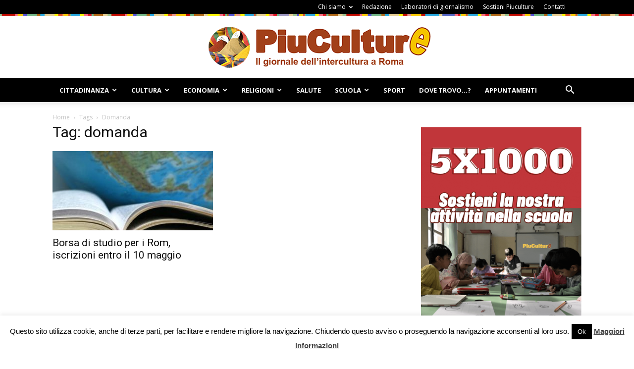

--- FILE ---
content_type: text/html; charset=UTF-8
request_url: https://www.piuculture.it/tag/domanda/
body_size: 96265
content:
<!doctype html >
<!--[if IE 8]>    <html class="ie8" lang="en"> <![endif]-->
<!--[if IE 9]>    <html class="ie9" lang="en"> <![endif]-->
<!--[if gt IE 8]><!--> <html lang="it-IT"> <!--<![endif]-->
<head>
    <meta name="google-site-verification" content="n6V8b3huqNOXzFu5mZBwdbvSA7Dur4ziqyr1oTVAobo" />
	
    <meta charset="UTF-8" />
    <meta name="viewport" content="width=device-width, initial-scale=1.0">	
    <link rel="pingback" href="https://www.piuculture.it/xmlrpc.php" />
    <meta name='robots' content='index, follow, max-image-preview:large, max-snippet:-1, max-video-preview:-1' />

	<!-- This site is optimized with the Yoast SEO plugin v19.9 - https://yoast.com/wordpress/plugins/seo/ -->
	<title>domanda Archives - Piuculture</title>
	<link rel="canonical" href="https://www.piuculture.it/tag/domanda/" />
	<meta name="twitter:card" content="summary_large_image" />
	<meta name="twitter:title" content="domanda Archives - Piuculture" />
	<meta name="twitter:site" content="@RPiuculture" />
	<script type="application/ld+json" class="yoast-schema-graph">{"@context":"https://schema.org","@graph":[{"@type":"CollectionPage","@id":"https://www.piuculture.it/tag/domanda/","url":"https://www.piuculture.it/tag/domanda/","name":"domanda Archives - Piuculture","isPartOf":{"@id":"https://www.piuculture.it/#website"},"primaryImageOfPage":{"@id":"https://www.piuculture.it/tag/domanda/#primaryimage"},"image":{"@id":"https://www.piuculture.it/tag/domanda/#primaryimage"},"thumbnailUrl":"https://www.piuculture.it/wp-content/uploads/2015/04/studiare2.jpg","inLanguage":"it-IT"},{"@type":"ImageObject","inLanguage":"it-IT","@id":"https://www.piuculture.it/tag/domanda/#primaryimage","url":"https://www.piuculture.it/wp-content/uploads/2015/04/studiare2.jpg","contentUrl":"https://www.piuculture.it/wp-content/uploads/2015/04/studiare2.jpg","width":470,"height":312},{"@type":"WebSite","@id":"https://www.piuculture.it/#website","url":"https://www.piuculture.it/","name":"Piuculture","description":"Il giornale dell&#039;intercultura a Roma","publisher":{"@id":"https://www.piuculture.it/#organization"},"potentialAction":[{"@type":"SearchAction","target":{"@type":"EntryPoint","urlTemplate":"https://www.piuculture.it/?s={search_term_string}"},"query-input":"required name=search_term_string"}],"inLanguage":"it-IT"},{"@type":"Organization","@id":"https://www.piuculture.it/#organization","name":"Piuculture","url":"https://www.piuculture.it/","logo":{"@type":"ImageObject","inLanguage":"it-IT","@id":"https://www.piuculture.it/#/schema/logo/image/","url":"https://www.piuculture.it/wp-content/uploads/2015/03/logo_piculture_20151.png","contentUrl":"https://www.piuculture.it/wp-content/uploads/2015/03/logo_piculture_20151.png","width":461,"height":85,"caption":"Piuculture"},"image":{"@id":"https://www.piuculture.it/#/schema/logo/image/"},"sameAs":["https://www.youtube.com/user/piuculture","https://www.facebook.com/piuculture/","https://twitter.com/RPiuculture"]}]}</script>
	<!-- / Yoast SEO plugin. -->


<link rel='dns-prefetch' href='//www.googletagmanager.com' />
<link rel='dns-prefetch' href='//fonts.googleapis.com' />
<link rel='dns-prefetch' href='//s.w.org' />
<link rel="alternate" type="application/rss+xml" title="Piuculture &raquo; Feed" href="https://www.piuculture.it/feed/" />
<link rel="alternate" type="application/rss+xml" title="Piuculture &raquo; Feed dei commenti" href="https://www.piuculture.it/comments/feed/" />
<link rel="alternate" type="application/rss+xml" title="Piuculture &raquo; domanda Feed del tag" href="https://www.piuculture.it/tag/domanda/feed/" />
<script type="text/javascript">
window._wpemojiSettings = {"baseUrl":"https:\/\/s.w.org\/images\/core\/emoji\/13.1.0\/72x72\/","ext":".png","svgUrl":"https:\/\/s.w.org\/images\/core\/emoji\/13.1.0\/svg\/","svgExt":".svg","source":{"concatemoji":"https:\/\/www.piuculture.it\/wp-includes\/js\/wp-emoji-release.min.js?ver=8617a8511934287a19666637a1e55be2"}};
/*! This file is auto-generated */
!function(e,a,t){var n,r,o,i=a.createElement("canvas"),p=i.getContext&&i.getContext("2d");function s(e,t){var a=String.fromCharCode;p.clearRect(0,0,i.width,i.height),p.fillText(a.apply(this,e),0,0);e=i.toDataURL();return p.clearRect(0,0,i.width,i.height),p.fillText(a.apply(this,t),0,0),e===i.toDataURL()}function c(e){var t=a.createElement("script");t.src=e,t.defer=t.type="text/javascript",a.getElementsByTagName("head")[0].appendChild(t)}for(o=Array("flag","emoji"),t.supports={everything:!0,everythingExceptFlag:!0},r=0;r<o.length;r++)t.supports[o[r]]=function(e){if(!p||!p.fillText)return!1;switch(p.textBaseline="top",p.font="600 32px Arial",e){case"flag":return s([127987,65039,8205,9895,65039],[127987,65039,8203,9895,65039])?!1:!s([55356,56826,55356,56819],[55356,56826,8203,55356,56819])&&!s([55356,57332,56128,56423,56128,56418,56128,56421,56128,56430,56128,56423,56128,56447],[55356,57332,8203,56128,56423,8203,56128,56418,8203,56128,56421,8203,56128,56430,8203,56128,56423,8203,56128,56447]);case"emoji":return!s([10084,65039,8205,55357,56613],[10084,65039,8203,55357,56613])}return!1}(o[r]),t.supports.everything=t.supports.everything&&t.supports[o[r]],"flag"!==o[r]&&(t.supports.everythingExceptFlag=t.supports.everythingExceptFlag&&t.supports[o[r]]);t.supports.everythingExceptFlag=t.supports.everythingExceptFlag&&!t.supports.flag,t.DOMReady=!1,t.readyCallback=function(){t.DOMReady=!0},t.supports.everything||(n=function(){t.readyCallback()},a.addEventListener?(a.addEventListener("DOMContentLoaded",n,!1),e.addEventListener("load",n,!1)):(e.attachEvent("onload",n),a.attachEvent("onreadystatechange",function(){"complete"===a.readyState&&t.readyCallback()})),(n=t.source||{}).concatemoji?c(n.concatemoji):n.wpemoji&&n.twemoji&&(c(n.twemoji),c(n.wpemoji)))}(window,document,window._wpemojiSettings);
</script>
<style type="text/css">
img.wp-smiley,
img.emoji {
	display: inline !important;
	border: none !important;
	box-shadow: none !important;
	height: 1em !important;
	width: 1em !important;
	margin: 0 0.07em !important;
	vertical-align: -0.1em !important;
	background: none !important;
	padding: 0 !important;
}
</style>
	<link rel='stylesheet' id='validate-engine-css-css'  href='https://www.piuculture.it/wp-content/plugins/wysija-newsletters/css/validationEngine.jquery.css?ver=2.21' type='text/css' media='all' />
<link rel='stylesheet' id='wp-block-library-css'  href='https://www.piuculture.it/wp-includes/css/dist/block-library/style.min.css?ver=8617a8511934287a19666637a1e55be2' type='text/css' media='all' />
<style id='esf-fb-halfwidth-style-inline-css' type='text/css'>
.wp-block-create-block-easy-social-feed-facebook-carousel{background-color:#21759b;color:#fff;padding:2px}

</style>
<style id='esf-fb-fullwidth-style-inline-css' type='text/css'>
.wp-block-create-block-easy-social-feed-facebook-carousel{background-color:#21759b;color:#fff;padding:2px}

</style>
<style id='esf-fb-thumbnail-style-inline-css' type='text/css'>
.wp-block-create-block-easy-social-feed-facebook-carousel{background-color:#21759b;color:#fff;padding:2px}

</style>
<style id='global-styles-inline-css' type='text/css'>
body{--wp--preset--color--black: #000000;--wp--preset--color--cyan-bluish-gray: #abb8c3;--wp--preset--color--white: #ffffff;--wp--preset--color--pale-pink: #f78da7;--wp--preset--color--vivid-red: #cf2e2e;--wp--preset--color--luminous-vivid-orange: #ff6900;--wp--preset--color--luminous-vivid-amber: #fcb900;--wp--preset--color--light-green-cyan: #7bdcb5;--wp--preset--color--vivid-green-cyan: #00d084;--wp--preset--color--pale-cyan-blue: #8ed1fc;--wp--preset--color--vivid-cyan-blue: #0693e3;--wp--preset--color--vivid-purple: #9b51e0;--wp--preset--gradient--vivid-cyan-blue-to-vivid-purple: linear-gradient(135deg,rgba(6,147,227,1) 0%,rgb(155,81,224) 100%);--wp--preset--gradient--light-green-cyan-to-vivid-green-cyan: linear-gradient(135deg,rgb(122,220,180) 0%,rgb(0,208,130) 100%);--wp--preset--gradient--luminous-vivid-amber-to-luminous-vivid-orange: linear-gradient(135deg,rgba(252,185,0,1) 0%,rgba(255,105,0,1) 100%);--wp--preset--gradient--luminous-vivid-orange-to-vivid-red: linear-gradient(135deg,rgba(255,105,0,1) 0%,rgb(207,46,46) 100%);--wp--preset--gradient--very-light-gray-to-cyan-bluish-gray: linear-gradient(135deg,rgb(238,238,238) 0%,rgb(169,184,195) 100%);--wp--preset--gradient--cool-to-warm-spectrum: linear-gradient(135deg,rgb(74,234,220) 0%,rgb(151,120,209) 20%,rgb(207,42,186) 40%,rgb(238,44,130) 60%,rgb(251,105,98) 80%,rgb(254,248,76) 100%);--wp--preset--gradient--blush-light-purple: linear-gradient(135deg,rgb(255,206,236) 0%,rgb(152,150,240) 100%);--wp--preset--gradient--blush-bordeaux: linear-gradient(135deg,rgb(254,205,165) 0%,rgb(254,45,45) 50%,rgb(107,0,62) 100%);--wp--preset--gradient--luminous-dusk: linear-gradient(135deg,rgb(255,203,112) 0%,rgb(199,81,192) 50%,rgb(65,88,208) 100%);--wp--preset--gradient--pale-ocean: linear-gradient(135deg,rgb(255,245,203) 0%,rgb(182,227,212) 50%,rgb(51,167,181) 100%);--wp--preset--gradient--electric-grass: linear-gradient(135deg,rgb(202,248,128) 0%,rgb(113,206,126) 100%);--wp--preset--gradient--midnight: linear-gradient(135deg,rgb(2,3,129) 0%,rgb(40,116,252) 100%);--wp--preset--duotone--dark-grayscale: url('#wp-duotone-dark-grayscale');--wp--preset--duotone--grayscale: url('#wp-duotone-grayscale');--wp--preset--duotone--purple-yellow: url('#wp-duotone-purple-yellow');--wp--preset--duotone--blue-red: url('#wp-duotone-blue-red');--wp--preset--duotone--midnight: url('#wp-duotone-midnight');--wp--preset--duotone--magenta-yellow: url('#wp-duotone-magenta-yellow');--wp--preset--duotone--purple-green: url('#wp-duotone-purple-green');--wp--preset--duotone--blue-orange: url('#wp-duotone-blue-orange');--wp--preset--font-size--small: 13px;--wp--preset--font-size--medium: 20px;--wp--preset--font-size--large: 36px;--wp--preset--font-size--x-large: 42px;}.has-black-color{color: var(--wp--preset--color--black) !important;}.has-cyan-bluish-gray-color{color: var(--wp--preset--color--cyan-bluish-gray) !important;}.has-white-color{color: var(--wp--preset--color--white) !important;}.has-pale-pink-color{color: var(--wp--preset--color--pale-pink) !important;}.has-vivid-red-color{color: var(--wp--preset--color--vivid-red) !important;}.has-luminous-vivid-orange-color{color: var(--wp--preset--color--luminous-vivid-orange) !important;}.has-luminous-vivid-amber-color{color: var(--wp--preset--color--luminous-vivid-amber) !important;}.has-light-green-cyan-color{color: var(--wp--preset--color--light-green-cyan) !important;}.has-vivid-green-cyan-color{color: var(--wp--preset--color--vivid-green-cyan) !important;}.has-pale-cyan-blue-color{color: var(--wp--preset--color--pale-cyan-blue) !important;}.has-vivid-cyan-blue-color{color: var(--wp--preset--color--vivid-cyan-blue) !important;}.has-vivid-purple-color{color: var(--wp--preset--color--vivid-purple) !important;}.has-black-background-color{background-color: var(--wp--preset--color--black) !important;}.has-cyan-bluish-gray-background-color{background-color: var(--wp--preset--color--cyan-bluish-gray) !important;}.has-white-background-color{background-color: var(--wp--preset--color--white) !important;}.has-pale-pink-background-color{background-color: var(--wp--preset--color--pale-pink) !important;}.has-vivid-red-background-color{background-color: var(--wp--preset--color--vivid-red) !important;}.has-luminous-vivid-orange-background-color{background-color: var(--wp--preset--color--luminous-vivid-orange) !important;}.has-luminous-vivid-amber-background-color{background-color: var(--wp--preset--color--luminous-vivid-amber) !important;}.has-light-green-cyan-background-color{background-color: var(--wp--preset--color--light-green-cyan) !important;}.has-vivid-green-cyan-background-color{background-color: var(--wp--preset--color--vivid-green-cyan) !important;}.has-pale-cyan-blue-background-color{background-color: var(--wp--preset--color--pale-cyan-blue) !important;}.has-vivid-cyan-blue-background-color{background-color: var(--wp--preset--color--vivid-cyan-blue) !important;}.has-vivid-purple-background-color{background-color: var(--wp--preset--color--vivid-purple) !important;}.has-black-border-color{border-color: var(--wp--preset--color--black) !important;}.has-cyan-bluish-gray-border-color{border-color: var(--wp--preset--color--cyan-bluish-gray) !important;}.has-white-border-color{border-color: var(--wp--preset--color--white) !important;}.has-pale-pink-border-color{border-color: var(--wp--preset--color--pale-pink) !important;}.has-vivid-red-border-color{border-color: var(--wp--preset--color--vivid-red) !important;}.has-luminous-vivid-orange-border-color{border-color: var(--wp--preset--color--luminous-vivid-orange) !important;}.has-luminous-vivid-amber-border-color{border-color: var(--wp--preset--color--luminous-vivid-amber) !important;}.has-light-green-cyan-border-color{border-color: var(--wp--preset--color--light-green-cyan) !important;}.has-vivid-green-cyan-border-color{border-color: var(--wp--preset--color--vivid-green-cyan) !important;}.has-pale-cyan-blue-border-color{border-color: var(--wp--preset--color--pale-cyan-blue) !important;}.has-vivid-cyan-blue-border-color{border-color: var(--wp--preset--color--vivid-cyan-blue) !important;}.has-vivid-purple-border-color{border-color: var(--wp--preset--color--vivid-purple) !important;}.has-vivid-cyan-blue-to-vivid-purple-gradient-background{background: var(--wp--preset--gradient--vivid-cyan-blue-to-vivid-purple) !important;}.has-light-green-cyan-to-vivid-green-cyan-gradient-background{background: var(--wp--preset--gradient--light-green-cyan-to-vivid-green-cyan) !important;}.has-luminous-vivid-amber-to-luminous-vivid-orange-gradient-background{background: var(--wp--preset--gradient--luminous-vivid-amber-to-luminous-vivid-orange) !important;}.has-luminous-vivid-orange-to-vivid-red-gradient-background{background: var(--wp--preset--gradient--luminous-vivid-orange-to-vivid-red) !important;}.has-very-light-gray-to-cyan-bluish-gray-gradient-background{background: var(--wp--preset--gradient--very-light-gray-to-cyan-bluish-gray) !important;}.has-cool-to-warm-spectrum-gradient-background{background: var(--wp--preset--gradient--cool-to-warm-spectrum) !important;}.has-blush-light-purple-gradient-background{background: var(--wp--preset--gradient--blush-light-purple) !important;}.has-blush-bordeaux-gradient-background{background: var(--wp--preset--gradient--blush-bordeaux) !important;}.has-luminous-dusk-gradient-background{background: var(--wp--preset--gradient--luminous-dusk) !important;}.has-pale-ocean-gradient-background{background: var(--wp--preset--gradient--pale-ocean) !important;}.has-electric-grass-gradient-background{background: var(--wp--preset--gradient--electric-grass) !important;}.has-midnight-gradient-background{background: var(--wp--preset--gradient--midnight) !important;}.has-small-font-size{font-size: var(--wp--preset--font-size--small) !important;}.has-medium-font-size{font-size: var(--wp--preset--font-size--medium) !important;}.has-large-font-size{font-size: var(--wp--preset--font-size--large) !important;}.has-x-large-font-size{font-size: var(--wp--preset--font-size--x-large) !important;}
</style>
<link rel='stylesheet' id='cookie-law-info-css'  href='https://www.piuculture.it/wp-content/plugins/cookie-law-info/legacy/public/css/cookie-law-info-public.css?ver=3.2.9' type='text/css' media='all' />
<link rel='stylesheet' id='cookie-law-info-gdpr-css'  href='https://www.piuculture.it/wp-content/plugins/cookie-law-info/legacy/public/css/cookie-law-info-gdpr.css?ver=3.2.9' type='text/css' media='all' />
<link rel='stylesheet' id='easy-facebook-likebox-custom-fonts-css'  href='https://www.piuculture.it/wp-content/plugins/easy-facebook-likebox/frontend/assets/css/esf-custom-fonts.css?ver=8617a8511934287a19666637a1e55be2' type='text/css' media='all' />
<link rel='stylesheet' id='easy-facebook-likebox-popup-styles-css'  href='https://www.piuculture.it/wp-content/plugins/easy-facebook-likebox/facebook/frontend/assets/css/esf-free-popup.css?ver=6.6.5' type='text/css' media='all' />
<link rel='stylesheet' id='easy-facebook-likebox-frontend-css'  href='https://www.piuculture.it/wp-content/plugins/easy-facebook-likebox/facebook/frontend/assets/css/easy-facebook-likebox-frontend.css?ver=6.6.5' type='text/css' media='all' />
<link rel='stylesheet' id='easy-facebook-likebox-customizer-style-css'  href='https://www.piuculture.it/wp-admin/admin-ajax.php?action=easy-facebook-likebox-customizer-style&#038;ver=6.6.5' type='text/css' media='all' />
<link rel='stylesheet' id='foobox-free-min-css'  href='https://www.piuculture.it/wp-content/plugins/foobox-image-lightbox/free/css/foobox.free.min.css?ver=2.7.34' type='text/css' media='all' />
<link rel='stylesheet' id='rs-plugin-settings-css'  href='https://www.piuculture.it/wp-content/plugins/revslider/public/assets/css/settings.css?ver=5.4.6.3.1' type='text/css' media='all' />
<style id='rs-plugin-settings-inline-css' type='text/css'>
#rs-demo-id {}
</style>
<link rel='stylesheet' id='google-fonts-style-css'  href='https://fonts.googleapis.com/css?family=Open+Sans%3A300italic%2C400%2C400italic%2C600%2C600italic%2C700%7CRoboto%3A300%2C400%2C400italic%2C500%2C500italic%2C700%2C900&#038;ver=8.6' type='text/css' media='all' />
<link rel='stylesheet' id='esf-custom-fonts-css'  href='https://www.piuculture.it/wp-content/plugins/easy-facebook-likebox/frontend/assets/css/esf-custom-fonts.css?ver=8617a8511934287a19666637a1e55be2' type='text/css' media='all' />
<link rel='stylesheet' id='esf-insta-frontend-css'  href='https://www.piuculture.it/wp-content/plugins/easy-facebook-likebox//instagram/frontend/assets/css/esf-insta-frontend.css?ver=8617a8511934287a19666637a1e55be2' type='text/css' media='all' />
<link rel='stylesheet' id='esf-insta-customizer-style-css'  href='https://www.piuculture.it/wp-admin/admin-ajax.php?action=esf-insta-customizer-style&#038;ver=8617a8511934287a19666637a1e55be2' type='text/css' media='all' />
<link rel='stylesheet' id='js_composer_front-css'  href='https://www.piuculture.it/wp-content/plugins/js_composer/assets/css/js_composer.min.css?ver=5.4.5' type='text/css' media='all' />
<link rel='stylesheet' id='td-theme-css'  href='https://www.piuculture.it/wp-content/themes/Newspaper/style.css?ver=8.6' type='text/css' media='all' />
<link rel='stylesheet' id='rps-style-css'  href='https://www.piuculture.it/wp-content/plugins/recent-posts-slider/css/style.css?ver=8617a8511934287a19666637a1e55be2' type='text/css' media='all' />
<script type='text/javascript' src='https://www.piuculture.it/wp-includes/js/jquery/jquery.min.js?ver=3.6.0' id='jquery-core-js'></script>
<script type='text/javascript' src='https://www.piuculture.it/wp-includes/js/jquery/jquery-migrate.min.js?ver=3.3.2' id='jquery-migrate-js'></script>
<script type='text/javascript' id='cookie-law-info-js-extra'>
/* <![CDATA[ */
var Cli_Data = {"nn_cookie_ids":[],"cookielist":[],"non_necessary_cookies":[],"ccpaEnabled":"","ccpaRegionBased":"","ccpaBarEnabled":"","strictlyEnabled":["necessary","obligatoire"],"ccpaType":"gdpr","js_blocking":"","custom_integration":"","triggerDomRefresh":"","secure_cookies":""};
var cli_cookiebar_settings = {"animate_speed_hide":"500","animate_speed_show":"500","background":"#fff","border":"#444","border_on":"","button_1_button_colour":"#000","button_1_button_hover":"#000000","button_1_link_colour":"#fff","button_1_as_button":"1","button_1_new_win":"","button_2_button_colour":"#333","button_2_button_hover":"#292929","button_2_link_colour":"#444","button_2_as_button":"","button_2_hidebar":"","button_3_button_colour":"#000","button_3_button_hover":"#000000","button_3_link_colour":"#fff","button_3_as_button":"1","button_3_new_win":"","button_4_button_colour":"#000","button_4_button_hover":"#000000","button_4_link_colour":"#fff","button_4_as_button":"1","button_7_button_colour":"#61a229","button_7_button_hover":"#4e8221","button_7_link_colour":"#fff","button_7_as_button":"1","button_7_new_win":"","font_family":"inherit","header_fix":"","notify_animate_hide":"1","notify_animate_show":"","notify_div_id":"#cookie-law-info-bar","notify_position_horizontal":"right","notify_position_vertical":"bottom","scroll_close":"","scroll_close_reload":"","accept_close_reload":"","reject_close_reload":"","showagain_tab":"","showagain_background":"#fff","showagain_border":"#000","showagain_div_id":"#cookie-law-info-again","showagain_x_position":"100px","text":"#000","show_once_yn":"","show_once":"10000","logging_on":"","as_popup":"","popup_overlay":"1","bar_heading_text":"","cookie_bar_as":"banner","popup_showagain_position":"bottom-right","widget_position":"left"};
var log_object = {"ajax_url":"https:\/\/www.piuculture.it\/wp-admin\/admin-ajax.php"};
/* ]]> */
</script>
<script type='text/javascript' src='https://www.piuculture.it/wp-content/plugins/cookie-law-info/legacy/public/js/cookie-law-info-public.js?ver=3.2.9' id='cookie-law-info-js'></script>
<script type='text/javascript' src='https://www.piuculture.it/wp-content/plugins/easy-facebook-likebox/facebook/frontend/assets/js/esf-free-popup.min.js?ver=6.6.5' id='easy-facebook-likebox-popup-script-js'></script>
<script type='text/javascript' id='easy-facebook-likebox-public-script-js-extra'>
/* <![CDATA[ */
var public_ajax = {"ajax_url":"https:\/\/www.piuculture.it\/wp-admin\/admin-ajax.php","efbl_is_fb_pro":""};
/* ]]> */
</script>
<script type='text/javascript' src='https://www.piuculture.it/wp-content/plugins/easy-facebook-likebox/facebook/frontend/assets/js/public.js?ver=6.6.5' id='easy-facebook-likebox-public-script-js'></script>
<script type='text/javascript' src='https://www.piuculture.it/wp-content/plugins/revslider/public/assets/js/jquery.themepunch.tools.min.js?ver=5.4.6.3.1' id='tp-tools-js'></script>
<script type='text/javascript' src='https://www.piuculture.it/wp-content/plugins/revslider/public/assets/js/jquery.themepunch.revolution.min.js?ver=5.4.6.3.1' id='revmin-js'></script>
<script type='text/javascript' src='https://www.piuculture.it/wp-content/plugins/easy-facebook-likebox/frontend/assets/js/imagesloaded.pkgd.min.js?ver=8617a8511934287a19666637a1e55be2' id='imagesloaded.pkgd.min-js'></script>
<script type='text/javascript' id='esf-insta-public-js-extra'>
/* <![CDATA[ */
var esf_insta = {"ajax_url":"https:\/\/www.piuculture.it\/wp-admin\/admin-ajax.php","version":"free","nonce":"abe5b9c2c6"};
/* ]]> */
</script>
<script type='text/javascript' src='https://www.piuculture.it/wp-content/plugins/easy-facebook-likebox//instagram/frontend/assets/js/esf-insta-public.js?ver=1' id='esf-insta-public-js'></script>
<script type='text/javascript' id='foobox-free-min-js-before'>
/* Run FooBox FREE (v2.7.34) */
var FOOBOX = window.FOOBOX = {
	ready: true,
	disableOthers: false,
	o: {wordpress: { enabled: true }, countMessage:'image %index of %total', captions: { dataTitle: ["captionTitle","title"], dataDesc: ["captionDesc","description"] }, rel: '', excludes:'.fbx-link,.nofoobox,.nolightbox,a[href*="pinterest.com/pin/create/button/"]', affiliate : { enabled: false }},
	selectors: [
		".foogallery-container.foogallery-lightbox-foobox", ".foogallery-container.foogallery-lightbox-foobox-free", ".gallery", ".wp-block-gallery", ".wp-caption", ".wp-block-image", "a:has(img[class*=wp-image-])", ".post a:has(img[class*=wp-image-])", ".foobox"
	],
	pre: function( $ ){
		// Custom JavaScript (Pre)
		
	},
	post: function( $ ){
		// Custom JavaScript (Post)
		
		// Custom Captions Code
		
	},
	custom: function( $ ){
		// Custom Extra JS
		
	}
};
</script>
<script type='text/javascript' src='https://www.piuculture.it/wp-content/plugins/foobox-image-lightbox/free/js/foobox.free.min.js?ver=2.7.34' id='foobox-free-min-js'></script>

<!-- Snippet del tag Google (gtag.js) aggiunto da Site Kit -->
<!-- Snippet Google Analytics aggiunto da Site Kit -->
<script type='text/javascript' src='https://www.googletagmanager.com/gtag/js?id=GT-5TGZV8G' id='google_gtagjs-js' async></script>
<script type='text/javascript' id='google_gtagjs-js-after'>
window.dataLayer = window.dataLayer || [];function gtag(){dataLayer.push(arguments);}
gtag("set","linker",{"domains":["www.piuculture.it"]});
gtag("js", new Date());
gtag("set", "developer_id.dZTNiMT", true);
gtag("config", "GT-5TGZV8G");
 window._googlesitekit = window._googlesitekit || {}; window._googlesitekit.throttledEvents = []; window._googlesitekit.gtagEvent = (name, data) => { var key = JSON.stringify( { name, data } ); if ( !! window._googlesitekit.throttledEvents[ key ] ) { return; } window._googlesitekit.throttledEvents[ key ] = true; setTimeout( () => { delete window._googlesitekit.throttledEvents[ key ]; }, 5 ); gtag( "event", name, { ...data, event_source: "site-kit" } ); }; 
</script>
<link rel="https://api.w.org/" href="https://www.piuculture.it/wp-json/" /><link rel="alternate" type="application/json" href="https://www.piuculture.it/wp-json/wp/v2/tags/3530" /><link rel="EditURI" type="application/rsd+xml" title="RSD" href="https://www.piuculture.it/xmlrpc.php?rsd" />
<link rel="wlwmanifest" type="application/wlwmanifest+xml" href="https://www.piuculture.it/wp-includes/wlwmanifest.xml" /> 

<meta name="generator" content="Site Kit by Google 1.171.0" /><style type="text/css" media="screen"></style><!--[if lt IE 9]><script src="https://html5shim.googlecode.com/svn/trunk/html5.js"></script><![endif]-->
    <meta name="generator" content="Powered by WPBakery Page Builder - drag and drop page builder for WordPress."/>
<!--[if lte IE 9]><link rel="stylesheet" type="text/css" href="https://www.piuculture.it/wp-content/plugins/js_composer/assets/css/vc_lte_ie9.min.css" media="screen"><![endif]--><meta name="generator" content="Powered by Slider Revolution 5.4.6.3.1 - responsive, Mobile-Friendly Slider Plugin for WordPress with comfortable drag and drop interface." />

<!-- JS generated by theme -->

<script>
    
    

	    var tdBlocksArray = []; //here we store all the items for the current page

	    //td_block class - each ajax block uses a object of this class for requests
	    function tdBlock() {
		    this.id = '';
		    this.block_type = 1; //block type id (1-234 etc)
		    this.atts = '';
		    this.td_column_number = '';
		    this.td_current_page = 1; //
		    this.post_count = 0; //from wp
		    this.found_posts = 0; //from wp
		    this.max_num_pages = 0; //from wp
		    this.td_filter_value = ''; //current live filter value
		    this.is_ajax_running = false;
		    this.td_user_action = ''; // load more or infinite loader (used by the animation)
		    this.header_color = '';
		    this.ajax_pagination_infinite_stop = ''; //show load more at page x
	    }


        // td_js_generator - mini detector
        (function(){
            var htmlTag = document.getElementsByTagName("html")[0];

	        if ( navigator.userAgent.indexOf("MSIE 10.0") > -1 ) {
                htmlTag.className += ' ie10';
            }

            if ( !!navigator.userAgent.match(/Trident.*rv\:11\./) ) {
                htmlTag.className += ' ie11';
            }

	        if ( navigator.userAgent.indexOf("Edge") > -1 ) {
                htmlTag.className += ' ieEdge';
            }

            if ( /(iPad|iPhone|iPod)/g.test(navigator.userAgent) ) {
                htmlTag.className += ' td-md-is-ios';
            }

            var user_agent = navigator.userAgent.toLowerCase();
            if ( user_agent.indexOf("android") > -1 ) {
                htmlTag.className += ' td-md-is-android';
            }

            if ( -1 !== navigator.userAgent.indexOf('Mac OS X')  ) {
                htmlTag.className += ' td-md-is-os-x';
            }

            if ( /chrom(e|ium)/.test(navigator.userAgent.toLowerCase()) ) {
               htmlTag.className += ' td-md-is-chrome';
            }

            if ( -1 !== navigator.userAgent.indexOf('Firefox') ) {
                htmlTag.className += ' td-md-is-firefox';
            }

            if ( -1 !== navigator.userAgent.indexOf('Safari') && -1 === navigator.userAgent.indexOf('Chrome') ) {
                htmlTag.className += ' td-md-is-safari';
            }

            if( -1 !== navigator.userAgent.indexOf('IEMobile') ){
                htmlTag.className += ' td-md-is-iemobile';
            }

        })();




        var tdLocalCache = {};

        ( function () {
            "use strict";

            tdLocalCache = {
                data: {},
                remove: function (resource_id) {
                    delete tdLocalCache.data[resource_id];
                },
                exist: function (resource_id) {
                    return tdLocalCache.data.hasOwnProperty(resource_id) && tdLocalCache.data[resource_id] !== null;
                },
                get: function (resource_id) {
                    return tdLocalCache.data[resource_id];
                },
                set: function (resource_id, cachedData) {
                    tdLocalCache.remove(resource_id);
                    tdLocalCache.data[resource_id] = cachedData;
                }
            };
        })();

    
    
var td_viewport_interval_list=[{"limitBottom":767,"sidebarWidth":228},{"limitBottom":1018,"sidebarWidth":300},{"limitBottom":1140,"sidebarWidth":324}];
var td_animation_stack_effect="type0";
var tds_animation_stack=true;
var td_animation_stack_specific_selectors=".entry-thumb, img";
var td_animation_stack_general_selectors=".td-animation-stack img, .td-animation-stack .entry-thumb, .post img";
var td_ajax_url="https:\/\/www.piuculture.it\/wp-admin\/admin-ajax.php?td_theme_name=Newspaper&v=8.6";
var td_get_template_directory_uri="https:\/\/www.piuculture.it\/wp-content\/themes\/Newspaper";
var tds_snap_menu="snap";
var tds_logo_on_sticky="";
var tds_header_style="9";
var td_please_wait="Please wait...";
var td_email_user_pass_incorrect="User or password incorrect!";
var td_email_user_incorrect="Email or username incorrect!";
var td_email_incorrect="Email incorrect!";
var tds_more_articles_on_post_enable="";
var tds_more_articles_on_post_time_to_wait="";
var tds_more_articles_on_post_pages_distance_from_top=0;
var tds_theme_color_site_wide="#fac330";
var tds_smart_sidebar="";
var tdThemeName="Newspaper";
var td_magnific_popup_translation_tPrev="Previous (Left arrow key)";
var td_magnific_popup_translation_tNext="Next (Right arrow key)";
var td_magnific_popup_translation_tCounter="%curr% of %total%";
var td_magnific_popup_translation_ajax_tError="The content from %url% could not be loaded.";
var td_magnific_popup_translation_image_tError="The image #%curr% could not be loaded.";
var tdDateNamesI18n={"month_names":["Gennaio","Febbraio","Marzo","Aprile","Maggio","Giugno","Luglio","Agosto","Settembre","Ottobre","Novembre","Dicembre"],"month_names_short":["Gen","Feb","Mar","Apr","Mag","Giu","Lug","Ago","Set","Ott","Nov","Dic"],"day_names":["domenica","luned\u00ec","marted\u00ec","mercoled\u00ec","gioved\u00ec","venerd\u00ec","sabato"],"day_names_short":["Dom","Lun","Mar","Mer","Gio","Ven","Sab"]};
var td_ad_background_click_link="";
var td_ad_background_click_target="";
</script>


<!-- Header style compiled by theme -->

<style>
    
.td-header-wrap .black-menu .sf-menu > .current-menu-item > a,
    .td-header-wrap .black-menu .sf-menu > .current-menu-ancestor > a,
    .td-header-wrap .black-menu .sf-menu > .current-category-ancestor > a,
    .td-header-wrap .black-menu .sf-menu > li > a:hover,
    .td-header-wrap .black-menu .sf-menu > .sfHover > a,
    .td-header-style-12 .td-header-menu-wrap-full,
    .sf-menu > .current-menu-item > a:after,
    .sf-menu > .current-menu-ancestor > a:after,
    .sf-menu > .current-category-ancestor > a:after,
    .sf-menu > li:hover > a:after,
    .sf-menu > .sfHover > a:after,
    .td-header-style-12 .td-affix,
    .header-search-wrap .td-drop-down-search:after,
    .header-search-wrap .td-drop-down-search .btn:hover,
    input[type=submit]:hover,
    .td-read-more a,
    .td-post-category:hover,
    .td-grid-style-1.td-hover-1 .td-big-grid-post:hover .td-post-category,
    .td-grid-style-5.td-hover-1 .td-big-grid-post:hover .td-post-category,
    .td_top_authors .td-active .td-author-post-count,
    .td_top_authors .td-active .td-author-comments-count,
    .td_top_authors .td_mod_wrap:hover .td-author-post-count,
    .td_top_authors .td_mod_wrap:hover .td-author-comments-count,
    .td-404-sub-sub-title a:hover,
    .td-search-form-widget .wpb_button:hover,
    .td-rating-bar-wrap div,
    .td_category_template_3 .td-current-sub-category,
    .dropcap,
    .td_wrapper_video_playlist .td_video_controls_playlist_wrapper,
    .wpb_default,
    .wpb_default:hover,
    .td-left-smart-list:hover,
    .td-right-smart-list:hover,
    .woocommerce-checkout .woocommerce input.button:hover,
    .woocommerce-page .woocommerce a.button:hover,
    .woocommerce-account div.woocommerce .button:hover,
    #bbpress-forums button:hover,
    .bbp_widget_login .button:hover,
    .td-footer-wrapper .td-post-category,
    .td-footer-wrapper .widget_product_search input[type="submit"]:hover,
    .woocommerce .product a.button:hover,
    .woocommerce .product #respond input#submit:hover,
    .woocommerce .checkout input#place_order:hover,
    .woocommerce .woocommerce.widget .button:hover,
    .single-product .product .summary .cart .button:hover,
    .woocommerce-cart .woocommerce table.cart .button:hover,
    .woocommerce-cart .woocommerce .shipping-calculator-form .button:hover,
    .td-next-prev-wrap a:hover,
    .td-load-more-wrap a:hover,
    .td-post-small-box a:hover,
    .page-nav .current,
    .page-nav:first-child > div,
    .td_category_template_8 .td-category-header .td-category a.td-current-sub-category,
    .td_category_template_4 .td-category-siblings .td-category a:hover,
    #bbpress-forums .bbp-pagination .current,
    #bbpress-forums #bbp-single-user-details #bbp-user-navigation li.current a,
    .td-theme-slider:hover .slide-meta-cat a,
    a.vc_btn-black:hover,
    .td-trending-now-wrapper:hover .td-trending-now-title,
    .td-scroll-up,
    .td-smart-list-button:hover,
    .td-weather-information:before,
    .td-weather-week:before,
    .td_block_exchange .td-exchange-header:before,
    .td_block_big_grid_9.td-grid-style-1 .td-post-category,
    .td_block_big_grid_9.td-grid-style-5 .td-post-category,
    .td-grid-style-6.td-hover-1 .td-module-thumb:after,
    .td-pulldown-syle-2 .td-subcat-dropdown ul:after,
    .td_block_template_9 .td-block-title:after,
    .td_block_template_15 .td-block-title:before,
    div.wpforms-container .wpforms-form div.wpforms-submit-container button[type=submit] {
        background-color: #fac330;
    }

    .global-block-template-4 .td-related-title .td-cur-simple-item:before {
        border-color: #fac330 transparent transparent transparent !important;
    }

    .woocommerce .woocommerce-message .button:hover,
    .woocommerce .woocommerce-error .button:hover,
    .woocommerce .woocommerce-info .button:hover,
    .global-block-template-4 .td-related-title .td-cur-simple-item,
    .global-block-template-3 .td-related-title .td-cur-simple-item,
    .global-block-template-9 .td-related-title:after {
        background-color: #fac330 !important;
    }

    .woocommerce .product .onsale,
    .woocommerce.widget .ui-slider .ui-slider-handle {
        background: none #fac330;
    }

    .woocommerce.widget.widget_layered_nav_filters ul li a {
        background: none repeat scroll 0 0 #fac330 !important;
    }

    a,
    cite a:hover,
    .td_mega_menu_sub_cats .cur-sub-cat,
    .td-mega-span h3 a:hover,
    .td_mod_mega_menu:hover .entry-title a,
    .header-search-wrap .result-msg a:hover,
    .td-header-top-menu .td-drop-down-search .td_module_wrap:hover .entry-title a,
    .td-header-top-menu .td-icon-search:hover,
    .td-header-wrap .result-msg a:hover,
    .top-header-menu li a:hover,
    .top-header-menu .current-menu-item > a,
    .top-header-menu .current-menu-ancestor > a,
    .top-header-menu .current-category-ancestor > a,
    .td-social-icon-wrap > a:hover,
    .td-header-sp-top-widget .td-social-icon-wrap a:hover,
    .td-page-content blockquote p,
    .td-post-content blockquote p,
    .mce-content-body blockquote p,
    .comment-content blockquote p,
    .wpb_text_column blockquote p,
    .td_block_text_with_title blockquote p,
    .td_module_wrap:hover .entry-title a,
    .td-subcat-filter .td-subcat-list a:hover,
    .td-subcat-filter .td-subcat-dropdown a:hover,
    .td_quote_on_blocks,
    .dropcap2,
    .dropcap3,
    .td_top_authors .td-active .td-authors-name a,
    .td_top_authors .td_mod_wrap:hover .td-authors-name a,
    .td-post-next-prev-content a:hover,
    .author-box-wrap .td-author-social a:hover,
    .td-author-name a:hover,
    .td-author-url a:hover,
    .td_mod_related_posts:hover h3 > a,
    .td-post-template-11 .td-related-title .td-related-left:hover,
    .td-post-template-11 .td-related-title .td-related-right:hover,
    .td-post-template-11 .td-related-title .td-cur-simple-item,
    .td-post-template-11 .td_block_related_posts .td-next-prev-wrap a:hover,
    .comment-reply-link:hover,
    .logged-in-as a:hover,
    #cancel-comment-reply-link:hover,
    .td-search-query,
    .td-category-header .td-pulldown-category-filter-link:hover,
    .td-category-siblings .td-subcat-dropdown a:hover,
    .td-category-siblings .td-subcat-dropdown a.td-current-sub-category,
    .widget a:hover,
    .td_wp_recentcomments a:hover,
    .archive .widget_archive .current,
    .archive .widget_archive .current a,
    .widget_calendar tfoot a:hover,
    .woocommerce a.added_to_cart:hover,
    .woocommerce-account .woocommerce-MyAccount-navigation a:hover,
    #bbpress-forums li.bbp-header .bbp-reply-content span a:hover,
    #bbpress-forums .bbp-forum-freshness a:hover,
    #bbpress-forums .bbp-topic-freshness a:hover,
    #bbpress-forums .bbp-forums-list li a:hover,
    #bbpress-forums .bbp-forum-title:hover,
    #bbpress-forums .bbp-topic-permalink:hover,
    #bbpress-forums .bbp-topic-started-by a:hover,
    #bbpress-forums .bbp-topic-started-in a:hover,
    #bbpress-forums .bbp-body .super-sticky li.bbp-topic-title .bbp-topic-permalink,
    #bbpress-forums .bbp-body .sticky li.bbp-topic-title .bbp-topic-permalink,
    .widget_display_replies .bbp-author-name,
    .widget_display_topics .bbp-author-name,
    .footer-text-wrap .footer-email-wrap a,
    .td-subfooter-menu li a:hover,
    .footer-social-wrap a:hover,
    a.vc_btn-black:hover,
    .td-smart-list-dropdown-wrap .td-smart-list-button:hover,
    .td_module_17 .td-read-more a:hover,
    .td_module_18 .td-read-more a:hover,
    .td_module_19 .td-post-author-name a:hover,
    .td-instagram-user a,
    .td-pulldown-syle-2 .td-subcat-dropdown:hover .td-subcat-more span,
    .td-pulldown-syle-2 .td-subcat-dropdown:hover .td-subcat-more i,
    .td-pulldown-syle-3 .td-subcat-dropdown:hover .td-subcat-more span,
    .td-pulldown-syle-3 .td-subcat-dropdown:hover .td-subcat-more i,
    .td-block-title-wrap .td-wrapper-pulldown-filter .td-pulldown-filter-display-option:hover,
    .td-block-title-wrap .td-wrapper-pulldown-filter .td-pulldown-filter-display-option:hover i,
    .td-block-title-wrap .td-wrapper-pulldown-filter .td-pulldown-filter-link:hover,
    .td-block-title-wrap .td-wrapper-pulldown-filter .td-pulldown-filter-item .td-cur-simple-item,
    .global-block-template-2 .td-related-title .td-cur-simple-item,
    .global-block-template-5 .td-related-title .td-cur-simple-item,
    .global-block-template-6 .td-related-title .td-cur-simple-item,
    .global-block-template-7 .td-related-title .td-cur-simple-item,
    .global-block-template-8 .td-related-title .td-cur-simple-item,
    .global-block-template-9 .td-related-title .td-cur-simple-item,
    .global-block-template-10 .td-related-title .td-cur-simple-item,
    .global-block-template-11 .td-related-title .td-cur-simple-item,
    .global-block-template-12 .td-related-title .td-cur-simple-item,
    .global-block-template-13 .td-related-title .td-cur-simple-item,
    .global-block-template-14 .td-related-title .td-cur-simple-item,
    .global-block-template-15 .td-related-title .td-cur-simple-item,
    .global-block-template-16 .td-related-title .td-cur-simple-item,
    .global-block-template-17 .td-related-title .td-cur-simple-item,
    .td-theme-wrap .sf-menu ul .td-menu-item > a:hover,
    .td-theme-wrap .sf-menu ul .sfHover > a,
    .td-theme-wrap .sf-menu ul .current-menu-ancestor > a,
    .td-theme-wrap .sf-menu ul .current-category-ancestor > a,
    .td-theme-wrap .sf-menu ul .current-menu-item > a,
    .td_outlined_btn {
        color: #fac330;
    }

    a.vc_btn-black.vc_btn_square_outlined:hover,
    a.vc_btn-black.vc_btn_outlined:hover,
    .td-mega-menu-page .wpb_content_element ul li a:hover,
    .td-theme-wrap .td-aj-search-results .td_module_wrap:hover .entry-title a,
    .td-theme-wrap .header-search-wrap .result-msg a:hover {
        color: #fac330 !important;
    }

    .td-next-prev-wrap a:hover,
    .td-load-more-wrap a:hover,
    .td-post-small-box a:hover,
    .page-nav .current,
    .page-nav:first-child > div,
    .td_category_template_8 .td-category-header .td-category a.td-current-sub-category,
    .td_category_template_4 .td-category-siblings .td-category a:hover,
    #bbpress-forums .bbp-pagination .current,
    .post .td_quote_box,
    .page .td_quote_box,
    a.vc_btn-black:hover,
    .td_block_template_5 .td-block-title > *,
    .td_outlined_btn {
        border-color: #fac330;
    }

    .td_wrapper_video_playlist .td_video_currently_playing:after {
        border-color: #fac330 !important;
    }

    .header-search-wrap .td-drop-down-search:before {
        border-color: transparent transparent #fac330 transparent;
    }

    .block-title > span,
    .block-title > a,
    .block-title > label,
    .widgettitle,
    .widgettitle:after,
    .td-trending-now-title,
    .td-trending-now-wrapper:hover .td-trending-now-title,
    .wpb_tabs li.ui-tabs-active a,
    .wpb_tabs li:hover a,
    .vc_tta-container .vc_tta-color-grey.vc_tta-tabs-position-top.vc_tta-style-classic .vc_tta-tabs-container .vc_tta-tab.vc_active > a,
    .vc_tta-container .vc_tta-color-grey.vc_tta-tabs-position-top.vc_tta-style-classic .vc_tta-tabs-container .vc_tta-tab:hover > a,
    .td_block_template_1 .td-related-title .td-cur-simple-item,
    .woocommerce .product .products h2:not(.woocommerce-loop-product__title),
    .td-subcat-filter .td-subcat-dropdown:hover .td-subcat-more, 
    .td_3D_btn,
    .td_shadow_btn,
    .td_default_btn,
    .td_round_btn, 
    .td_outlined_btn:hover {
    	background-color: #fac330;
    }

    .woocommerce div.product .woocommerce-tabs ul.tabs li.active {
    	background-color: #fac330 !important;
    }

    .block-title,
    .td_block_template_1 .td-related-title,
    .wpb_tabs .wpb_tabs_nav,
    .vc_tta-container .vc_tta-color-grey.vc_tta-tabs-position-top.vc_tta-style-classic .vc_tta-tabs-container,
    .woocommerce div.product .woocommerce-tabs ul.tabs:before {
        border-color: #fac330;
    }
    .td_block_wrap .td-subcat-item a.td-cur-simple-item {
	    color: #fac330;
	}


    
    .td-grid-style-4 .entry-title
    {
        background-color: rgba(250, 195, 48, 0.7);
    }

    
    .td-header-wrap .td-header-top-menu-full,
    .td-header-wrap .top-header-menu .sub-menu {
        background-color: #000000;
    }
    .td-header-style-8 .td-header-top-menu-full {
        background-color: transparent;
    }
    .td-header-style-8 .td-header-top-menu-full .td-header-top-menu {
        background-color: #000000;
        padding-left: 15px;
        padding-right: 15px;
    }

    .td-header-wrap .td-header-top-menu-full .td-header-top-menu,
    .td-header-wrap .td-header-top-menu-full {
        border-bottom: none;
    }


    
    .td-header-top-menu,
    .td-header-top-menu a,
    .td-header-wrap .td-header-top-menu-full .td-header-top-menu,
    .td-header-wrap .td-header-top-menu-full a,
    .td-header-style-8 .td-header-top-menu,
    .td-header-style-8 .td-header-top-menu a,
    .td-header-top-menu .td-drop-down-search .entry-title a {
        color: #ffffff;
    }

    
    .top-header-menu .current-menu-item > a,
    .top-header-menu .current-menu-ancestor > a,
    .top-header-menu .current-category-ancestor > a,
    .top-header-menu li a:hover,
    .td-header-sp-top-widget .td-icon-search:hover {
        color: #ffffff;
    }

    
    .td-header-wrap .td-header-menu-wrap-full,
    .td-header-menu-wrap.td-affix,
    .td-header-style-3 .td-header-main-menu,
    .td-header-style-3 .td-affix .td-header-main-menu,
    .td-header-style-4 .td-header-main-menu,
    .td-header-style-4 .td-affix .td-header-main-menu,
    .td-header-style-8 .td-header-menu-wrap.td-affix,
    .td-header-style-8 .td-header-top-menu-full {
		background-color: #000000;
    }


    .td-boxed-layout .td-header-style-3 .td-header-menu-wrap,
    .td-boxed-layout .td-header-style-4 .td-header-menu-wrap,
    .td-header-style-3 .td_stretch_content .td-header-menu-wrap,
    .td-header-style-4 .td_stretch_content .td-header-menu-wrap {
    	background-color: #000000 !important;
    }


    @media (min-width: 1019px) {
        .td-header-style-1 .td-header-sp-recs,
        .td-header-style-1 .td-header-sp-logo {
            margin-bottom: 28px;
        }
    }

    @media (min-width: 768px) and (max-width: 1018px) {
        .td-header-style-1 .td-header-sp-recs,
        .td-header-style-1 .td-header-sp-logo {
            margin-bottom: 14px;
        }
    }

    .td-header-style-7 .td-header-top-menu {
        border-bottom: none;
    }
    
    
    
    .sf-menu > .current-menu-item > a:after,
    .sf-menu > .current-menu-ancestor > a:after,
    .sf-menu > .current-category-ancestor > a:after,
    .sf-menu > li:hover > a:after,
    .sf-menu > .sfHover > a:after,
    .td_block_mega_menu .td-next-prev-wrap a:hover,
    .td-mega-span .td-post-category:hover,
    .td-header-wrap .black-menu .sf-menu > li > a:hover,
    .td-header-wrap .black-menu .sf-menu > .current-menu-ancestor > a,
    .td-header-wrap .black-menu .sf-menu > .sfHover > a,
    .header-search-wrap .td-drop-down-search:after,
    .header-search-wrap .td-drop-down-search .btn:hover,
    .td-header-wrap .black-menu .sf-menu > .current-menu-item > a,
    .td-header-wrap .black-menu .sf-menu > .current-menu-ancestor > a,
    .td-header-wrap .black-menu .sf-menu > .current-category-ancestor > a {
        background-color: #fac330;
    }


    .td_block_mega_menu .td-next-prev-wrap a:hover {
        border-color: #fac330;
    }

    .header-search-wrap .td-drop-down-search:before {
        border-color: transparent transparent #fac330 transparent;
    }

    .td_mega_menu_sub_cats .cur-sub-cat,
    .td_mod_mega_menu:hover .entry-title a,
    .td-theme-wrap .sf-menu ul .td-menu-item > a:hover,
    .td-theme-wrap .sf-menu ul .sfHover > a,
    .td-theme-wrap .sf-menu ul .current-menu-ancestor > a,
    .td-theme-wrap .sf-menu ul .current-category-ancestor > a,
    .td-theme-wrap .sf-menu ul .current-menu-item > a {
        color: #fac330;
    }
    
    
    
    .td-header-wrap .td-header-menu-wrap .sf-menu > li > a,
    .td-header-wrap .td-header-menu-social .td-social-icon-wrap a,
    .td-header-style-4 .td-header-menu-social .td-social-icon-wrap i,
    .td-header-style-5 .td-header-menu-social .td-social-icon-wrap i,
    .td-header-style-6 .td-header-menu-social .td-social-icon-wrap i,
    .td-header-style-12 .td-header-menu-social .td-social-icon-wrap i,
    .td-header-wrap .header-search-wrap #td-header-search-button .td-icon-search {
        color: #ffffff;
    }
    .td-header-wrap .td-header-menu-social + .td-search-wrapper #td-header-search-button:before {
      background-color: #ffffff;
    }
    
    
    .td-theme-wrap .sf-menu .td-normal-menu .sub-menu {
        background-color: #000000;
    }

    
    .td-theme-wrap .sf-menu .td-normal-menu .sub-menu .td-menu-item > a {
        color: #bbbbbb;
    }

    
    .td-theme-wrap .sf-menu .td-normal-menu .td-menu-item > a:hover,
    .td-theme-wrap .sf-menu .td-normal-menu .sfHover > a,
    .td-theme-wrap .sf-menu .td-normal-menu .current-menu-ancestor > a,
    .td-theme-wrap .sf-menu .td-normal-menu .current-category-ancestor > a,
    .td-theme-wrap .sf-menu .td-normal-menu .current-menu-item > a {
        background-color: #000000;
    }

    
    .td-theme-wrap .sf-menu .td-normal-menu .td-menu-item > a:hover,
    .td-theme-wrap .sf-menu .td-normal-menu .sfHover > a,
    .td-theme-wrap .sf-menu .td-normal-menu .current-menu-ancestor > a,
    .td-theme-wrap .sf-menu .td-normal-menu .current-category-ancestor > a,
    .td-theme-wrap .sf-menu .td-normal-menu .current-menu-item > a {
        color: #fac330;
    }

    
    @media (max-width: 767px) {
        body .td-header-wrap .td-header-main-menu {
            background-color: #ffffff !important;
        }
    }


    
    @media (max-width: 767px) {
        body #td-top-mobile-toggle i,
        .td-header-wrap .header-search-wrap .td-icon-search {
            color: #000000 !important;
        }
    }

    
    .td-menu-background:before,
    .td-search-background:before {
        background: #ffffff;
        background: -moz-linear-gradient(top, #ffffff 0%, #ffffff 100%);
        background: -webkit-gradient(left top, left bottom, color-stop(0%, #ffffff), color-stop(100%, #ffffff));
        background: -webkit-linear-gradient(top, #ffffff 0%, #ffffff 100%);
        background: -o-linear-gradient(top, #ffffff 0%, @mobileu_gradient_two_mob 100%);
        background: -ms-linear-gradient(top, #ffffff 0%, #ffffff 100%);
        background: linear-gradient(to bottom, #ffffff 0%, #ffffff 100%);
        filter: progid:DXImageTransform.Microsoft.gradient( startColorstr='#ffffff', endColorstr='#ffffff', GradientType=0 );
    }

    
    .td-mobile-content .current-menu-item > a,
    .td-mobile-content .current-menu-ancestor > a,
    .td-mobile-content .current-category-ancestor > a,
    #td-mobile-nav .td-menu-login-section a:hover,
    #td-mobile-nav .td-register-section a:hover,
    #td-mobile-nav .td-menu-socials-wrap a:hover i,
    .td-search-close a:hover i {
        color: #fac330;
    }

    
    .td-mobile-content li a,
    .td-mobile-content .td-icon-menu-right,
    .td-mobile-content .sub-menu .td-icon-menu-right,
    #td-mobile-nav .td-menu-login-section a,
    #td-mobile-nav .td-menu-logout a,
    #td-mobile-nav .td-menu-socials-wrap .td-icon-font,
    .td-mobile-close .td-icon-close-mobile,
    .td-search-close .td-icon-close-mobile,
    .td-search-wrap-mob,
    .td-search-wrap-mob #td-header-search-mob,
    #td-mobile-nav .td-register-section,
    #td-mobile-nav .td-register-section .td-login-input,
    #td-mobile-nav label,
    #td-mobile-nav .td-register-section i,
    #td-mobile-nav .td-register-section a,
    #td-mobile-nav .td_display_err,
    .td-search-wrap-mob .td_module_wrap .entry-title a,
    .td-search-wrap-mob .td_module_wrap:hover .entry-title a,
    .td-search-wrap-mob .td-post-date {
        color: #000000;
    }
    .td-search-wrap-mob .td-search-input:before,
    .td-search-wrap-mob .td-search-input:after,
    #td-mobile-nav .td-menu-login-section .td-menu-login span {
        background-color: #000000;
    }

    #td-mobile-nav .td-register-section .td-login-input {
        border-bottom-color: #000000 !important;
    }


    
    .td-header-bg:before {
        background-image: url('https://www.piuculture.it/wp-content/uploads/2018/01/piuculture_header_colori_5px.png');
    }

    
    .td-header-bg:before {
        background-repeat: repeat-x;
    }

    
    .td-header-bg:before {
        background-size: auto;
    }

    
    .td-header-bg:before {
        background-position: center top;
    }

    
    .top-header-menu > li > a,
    .td-weather-top-widget .td-weather-now .td-big-degrees,
    .td-weather-top-widget .td-weather-header .td-weather-city,
    .td-header-sp-top-menu .td_data_time {
        font-size:12px;
	
    }
    
    .top-header-menu .menu-item-has-children li a {
    	text-transform:uppercase;
	
    }
    
    ul.sf-menu > .td-menu-item > a,
    .td-theme-wrap .td-header-menu-social {
        font-size:13px;
	
    }
    
    .sf-menu ul .td-menu-item a {
        text-transform:uppercase;
	
    }
</style>

<script type="application/ld+json">
                        {
                            "@context": "http://schema.org",
                            "@type": "BreadcrumbList",
                            "itemListElement": [{
                            "@type": "ListItem",
                            "position": 1,
                                "item": {
                                "@type": "WebSite",
                                "@id": "https://www.piuculture.it/",
                                "name": "Home"                                               
                            }
                        },{
                            "@type": "ListItem",
                            "position": 2,
                                "item": {
                                "@type": "WebPage",
                                "@id": "https://www.piuculture.it/tag/domanda/",
                                "name": "Domanda"
                            }
                        }    ]
                        }
                       </script><link rel="icon" href="https://www.piuculture.it/wp-content/uploads/2018/10/cropped-favicon-32x32.png" sizes="32x32" />
<link rel="icon" href="https://www.piuculture.it/wp-content/uploads/2018/10/cropped-favicon-192x192.png" sizes="192x192" />
<link rel="apple-touch-icon" href="https://www.piuculture.it/wp-content/uploads/2018/10/cropped-favicon-180x180.png" />
<meta name="msapplication-TileImage" content="https://www.piuculture.it/wp-content/uploads/2018/10/cropped-favicon-270x270.png" />
<script type="text/javascript">function setREVStartSize(e){
				try{ var i=jQuery(window).width(),t=9999,r=0,n=0,l=0,f=0,s=0,h=0;					
					if(e.responsiveLevels&&(jQuery.each(e.responsiveLevels,function(e,f){f>i&&(t=r=f,l=e),i>f&&f>r&&(r=f,n=e)}),t>r&&(l=n)),f=e.gridheight[l]||e.gridheight[0]||e.gridheight,s=e.gridwidth[l]||e.gridwidth[0]||e.gridwidth,h=i/s,h=h>1?1:h,f=Math.round(h*f),"fullscreen"==e.sliderLayout){var u=(e.c.width(),jQuery(window).height());if(void 0!=e.fullScreenOffsetContainer){var c=e.fullScreenOffsetContainer.split(",");if (c) jQuery.each(c,function(e,i){u=jQuery(i).length>0?u-jQuery(i).outerHeight(!0):u}),e.fullScreenOffset.split("%").length>1&&void 0!=e.fullScreenOffset&&e.fullScreenOffset.length>0?u-=jQuery(window).height()*parseInt(e.fullScreenOffset,0)/100:void 0!=e.fullScreenOffset&&e.fullScreenOffset.length>0&&(u-=parseInt(e.fullScreenOffset,0))}f=u}else void 0!=e.minHeight&&f<e.minHeight&&(f=e.minHeight);e.c.closest(".rev_slider_wrapper").css({height:f})					
				}catch(d){console.log("Failure at Presize of Slider:"+d)}
			};</script>
<noscript><style type="text/css"> .wpb_animate_when_almost_visible { opacity: 1; }</style></noscript></head>

<body data-rsssl=1 class="archive tag tag-domanda tag-3530 global-block-template-1 wpb-js-composer js-comp-ver-5.4.5 vc_responsive td-animation-stack-type0 td-full-layout" itemscope="itemscope" itemtype="https://schema.org/WebPage">

        <div class="td-scroll-up"><i class="td-icon-menu-up"></i></div>
    
    <div class="td-menu-background"></div>
<div id="td-mobile-nav">
    <div class="td-mobile-container">
        <!-- mobile menu top section -->
        <div class="td-menu-socials-wrap">
            <!-- socials -->
            <div class="td-menu-socials">
                            </div>
            <!-- close button -->
            <div class="td-mobile-close">
                <a href="#"><i class="td-icon-close-mobile"></i></a>
            </div>
        </div>

        <!-- login section -->
        
        <!-- menu section -->
        <div class="td-mobile-content">
            <div class="menu-menu-principale-container"><ul id="menu-menu-principale" class="td-mobile-main-menu"><li id="menu-item-61652" class="menu-item menu-item-type-taxonomy menu-item-object-category menu-item-has-children menu-item-first menu-item-61652"><a href="https://www.piuculture.it/category/cittadinanza/">Cittadinanza<i class="td-icon-menu-right td-element-after"></i></a>
<ul class="sub-menu">
	<li id="menu-item-64263" class="menu-item menu-item-type-taxonomy menu-item-object-category menu-item-64263"><a href="https://www.piuculture.it/category/cittadinanza/diritti-cittadinanza/">Diritti</a></li>
	<li id="menu-item-64265" class="menu-item menu-item-type-taxonomy menu-item-object-category menu-item-64265"><a href="https://www.piuculture.it/category/cittadinanza/servizi-citta/">Servizi in città</a></li>
	<li id="menu-item-64266" class="menu-item menu-item-type-taxonomy menu-item-object-category menu-item-64266"><a href="https://www.piuculture.it/category/cittadinanza/studi-e-ricerche/">Studi e ricerche</a></li>
	<li id="menu-item-64264" class="menu-item menu-item-type-taxonomy menu-item-object-category menu-item-64264"><a href="https://www.piuculture.it/category/cittadinanza/assistenza-legale-online/">L&#8217;esperto risponde</a></li>
</ul>
</li>
<li id="menu-item-61653" class="menu-item menu-item-type-taxonomy menu-item-object-category menu-item-has-children menu-item-61653"><a href="https://www.piuculture.it/category/cultura/">Cultura<i class="td-icon-menu-right td-element-after"></i></a>
<ul class="sub-menu">
	<li id="menu-item-61654" class="menu-item menu-item-type-taxonomy menu-item-object-category menu-item-61654"><a href="https://www.piuculture.it/category/cultura/cinema-it/">Cinema</a></li>
	<li id="menu-item-61655" class="menu-item menu-item-type-taxonomy menu-item-object-category menu-item-61655"><a href="https://www.piuculture.it/category/cultura/libri-it/">Libri</a></li>
	<li id="menu-item-61656" class="menu-item menu-item-type-taxonomy menu-item-object-category menu-item-61656"><a href="https://www.piuculture.it/category/cultura/musica-it/">Musica</a></li>
</ul>
</li>
<li id="menu-item-61657" class="menu-item menu-item-type-taxonomy menu-item-object-category menu-item-has-children menu-item-61657"><a href="https://www.piuculture.it/category/economia/">Economia<i class="td-icon-menu-right td-element-after"></i></a>
<ul class="sub-menu">
	<li id="menu-item-61659" class="menu-item menu-item-type-taxonomy menu-item-object-category menu-item-61659"><a href="https://www.piuculture.it/category/economia/imprese-it/">Imprese</a></li>
	<li id="menu-item-61660" class="menu-item menu-item-type-taxonomy menu-item-object-category menu-item-61660"><a href="https://www.piuculture.it/category/economia/mercati-e-negozi-economia-it/">Mercati e negozi</a></li>
	<li id="menu-item-61658" class="menu-item menu-item-type-taxonomy menu-item-object-category menu-item-61658"><a href="https://www.piuculture.it/category/economia/cooperazione-internazionale-it/">Cooperazione internazionale</a></li>
</ul>
</li>
<li id="menu-item-61661" class="menu-item menu-item-type-taxonomy menu-item-object-category menu-item-has-children menu-item-61661"><a href="https://www.piuculture.it/category/religioni/">Religioni<i class="td-icon-menu-right td-element-after"></i></a>
<ul class="sub-menu">
	<li id="menu-item-61662" class="menu-item menu-item-type-taxonomy menu-item-object-category menu-item-61662"><a href="https://www.piuculture.it/category/religioni/cristianesimo-it/">Cristianesimo</a></li>
	<li id="menu-item-61664" class="menu-item menu-item-type-taxonomy menu-item-object-category menu-item-61664"><a href="https://www.piuculture.it/category/religioni/islam-it-it/">Islam</a></li>
	<li id="menu-item-61663" class="menu-item menu-item-type-taxonomy menu-item-object-category menu-item-61663"><a href="https://www.piuculture.it/category/religioni/dialogo-interreligioso-it-it/">Dialogo interreligioso</a></li>
</ul>
</li>
<li id="menu-item-61665" class="menu-item menu-item-type-taxonomy menu-item-object-category menu-item-61665"><a href="https://www.piuculture.it/category/salute/">Salute</a></li>
<li id="menu-item-61666" class="menu-item menu-item-type-taxonomy menu-item-object-category menu-item-has-children menu-item-61666"><a href="https://www.piuculture.it/category/scuola/">Scuola<i class="td-icon-menu-right td-element-after"></i></a>
<ul class="sub-menu">
	<li id="menu-item-61667" class="menu-item menu-item-type-taxonomy menu-item-object-category menu-item-has-children menu-item-61667"><a href="https://www.piuculture.it/category/scuola/scuolemigranti-it/">Scuolemigranti<i class="td-icon-menu-right td-element-after"></i></a>
	<ul class="sub-menu">
		<li id="menu-item-121944" class="menu-item menu-item-type-custom menu-item-object-custom menu-item-has-children menu-item-121944"><a href="https://www.lifemissk.com/">الحياة مسك<i class="td-icon-menu-right td-element-after"></i></a>
		<ul class="sub-menu">
			<li id="menu-item-121945" class="menu-item menu-item-type-custom menu-item-object-custom menu-item-121945"><a href="https://www.tknulji.com/">تكنولوجي</a></li>
		</ul>
</li>
	</ul>
</li>
</ul>
</li>
<li id="menu-item-61668" class="menu-item menu-item-type-taxonomy menu-item-object-category menu-item-61668"><a href="https://www.piuculture.it/category/sport/">Sport</a></li>
<li id="menu-item-87780" class="menu-item menu-item-type-post_type menu-item-object-page menu-item-87780"><a href="https://www.piuculture.it/dove-trovo-3/">Dove Trovo…?</a></li>
<li id="menu-item-87713" class="menu-item menu-item-type-taxonomy menu-item-object-category menu-item-87713"><a href="https://www.piuculture.it/category/appuntamenti/">Appuntamenti</a></li>
</ul></div>        </div>
    </div>

    <!-- register/login section -->
    </div>    <div class="td-search-background"></div>
<div class="td-search-wrap-mob">
	<div class="td-drop-down-search" aria-labelledby="td-header-search-button">
		<form method="get" class="td-search-form" action="https://www.piuculture.it/">
			<!-- close button -->
			<div class="td-search-close">
				<a href="#"><i class="td-icon-close-mobile"></i></a>
			</div>
			<div role="search" class="td-search-input">
				<span>Search</span>
				<input id="td-header-search-mob" type="text" value="" name="s" autocomplete="off" />
			</div>
		</form>
		<div id="td-aj-search-mob"></div>
	</div>
</div>    
    
    <div id="td-outer-wrap" class="td-theme-wrap">
    
        <!--
Header style 9
-->

<div class="td-header-wrap td-header-style-9 td-header-background-image">
            <div class="td-header-bg td-container-wrap "></div>
    
    <div class="td-header-top-menu-full td-container-wrap ">
        <div class="td-container td-header-row td-header-top-menu">
            
    <div class="top-bar-style-4">
        <div class="td-header-sp-top-widget">
    
    </div>        
<div class="td-header-sp-top-menu">


	<div class="menu-top-container"><ul id="menu-top-menu" class="top-header-menu"><li id="menu-item-87705" class="menu-item menu-item-type-post_type menu-item-object-page menu-item-has-children menu-item-first td-menu-item td-normal-menu menu-item-87705"><a href="https://www.piuculture.it/redazione/la-nostra-storia/">Chi siamo</a>
<ul class="sub-menu">
	<li id="menu-item-87710" class="menu-item menu-item-type-taxonomy menu-item-object-category td-menu-item td-normal-menu menu-item-87710"><a href="https://www.piuculture.it/category/cosa-facciamo/">Cosa Facciamo</a></li>
	<li id="menu-item-87711" class="menu-item menu-item-type-post_type menu-item-object-page td-menu-item td-normal-menu menu-item-87711"><a href="https://www.piuculture.it/redazione/per-collaborare/">Per collaborare</a></li>
</ul>
</li>
<li id="menu-item-87706" class="menu-item menu-item-type-post_type menu-item-object-page td-menu-item td-normal-menu menu-item-87706"><a href="https://www.piuculture.it/redazione/">Redazione</a></li>
<li id="menu-item-87707" class="menu-item menu-item-type-post_type menu-item-object-page td-menu-item td-normal-menu menu-item-87707"><a href="https://www.piuculture.it/redazione/corsi-giornalismo-sociale-piuculture-roma/">Laboratori di giornalismo</a></li>
<li id="menu-item-87708" class="menu-item menu-item-type-post_type menu-item-object-page td-menu-item td-normal-menu menu-item-87708"><a href="https://www.piuculture.it/sostieni-piuculture/">Sostieni Piuculture</a></li>
<li id="menu-item-87709" class="menu-item menu-item-type-post_type menu-item-object-page td-menu-item td-normal-menu menu-item-87709"><a href="https://www.piuculture.it/contatti/">Contatti</a></li>
</ul></div></div>
    </div>

<!-- LOGIN MODAL -->
        </div>
    </div>

    <div class="td-banner-wrap-full td-logo-wrap-full td-logo-mobile-loaded td-container-wrap ">
        <div class="td-header-sp-logo">
            			<a class="td-main-logo" href="https://www.piuculture.it/">
				<img src="https://www.piuculture.it/wp-content/uploads/2015/03/logo_piculture_20151.png" alt=""/>
				<span class="td-visual-hidden">Piuculture</span>
			</a>
		        </div>
    </div>

    <div class="td-header-menu-wrap-full td-container-wrap ">
        
        <div class="td-header-menu-wrap td-header-gradient ">
            <div class="td-container td-header-row td-header-main-menu">
                <div id="td-header-menu" role="navigation">
    <div id="td-top-mobile-toggle"><a href="#"><i class="td-icon-font td-icon-mobile"></i></a></div>
    <div class="td-main-menu-logo td-logo-in-header">
        		<a class="td-mobile-logo td-sticky-disable" href="https://www.piuculture.it/">
			<img src="https://www.piuculture.it/wp-content/uploads/2018/01/piuculture_logo_mobile.png" alt=""/>
		</a>
			<a class="td-header-logo td-sticky-disable" href="https://www.piuculture.it/">
			<img src="https://www.piuculture.it/wp-content/uploads/2015/03/logo_piculture_20151.png" alt=""/>
		</a>
	    </div>
    <div class="menu-menu-principale-container"><ul id="menu-menu-principale-1" class="sf-menu"><li class="menu-item menu-item-type-taxonomy menu-item-object-category menu-item-has-children menu-item-first td-menu-item td-normal-menu menu-item-61652"><a href="https://www.piuculture.it/category/cittadinanza/">Cittadinanza</a>
<ul class="sub-menu">
	<li class="menu-item menu-item-type-taxonomy menu-item-object-category td-menu-item td-normal-menu menu-item-64263"><a href="https://www.piuculture.it/category/cittadinanza/diritti-cittadinanza/">Diritti</a></li>
	<li class="menu-item menu-item-type-taxonomy menu-item-object-category td-menu-item td-normal-menu menu-item-64265"><a href="https://www.piuculture.it/category/cittadinanza/servizi-citta/">Servizi in città</a></li>
	<li class="menu-item menu-item-type-taxonomy menu-item-object-category td-menu-item td-normal-menu menu-item-64266"><a href="https://www.piuculture.it/category/cittadinanza/studi-e-ricerche/">Studi e ricerche</a></li>
	<li class="menu-item menu-item-type-taxonomy menu-item-object-category td-menu-item td-normal-menu menu-item-64264"><a href="https://www.piuculture.it/category/cittadinanza/assistenza-legale-online/">L&#8217;esperto risponde</a></li>
</ul>
</li>
<li class="menu-item menu-item-type-taxonomy menu-item-object-category menu-item-has-children td-menu-item td-normal-menu menu-item-61653"><a href="https://www.piuculture.it/category/cultura/">Cultura</a>
<ul class="sub-menu">
	<li class="menu-item menu-item-type-taxonomy menu-item-object-category td-menu-item td-normal-menu menu-item-61654"><a href="https://www.piuculture.it/category/cultura/cinema-it/">Cinema</a></li>
	<li class="menu-item menu-item-type-taxonomy menu-item-object-category td-menu-item td-normal-menu menu-item-61655"><a href="https://www.piuculture.it/category/cultura/libri-it/">Libri</a></li>
	<li class="menu-item menu-item-type-taxonomy menu-item-object-category td-menu-item td-normal-menu menu-item-61656"><a href="https://www.piuculture.it/category/cultura/musica-it/">Musica</a></li>
</ul>
</li>
<li class="menu-item menu-item-type-taxonomy menu-item-object-category menu-item-has-children td-menu-item td-normal-menu menu-item-61657"><a href="https://www.piuculture.it/category/economia/">Economia</a>
<ul class="sub-menu">
	<li class="menu-item menu-item-type-taxonomy menu-item-object-category td-menu-item td-normal-menu menu-item-61659"><a href="https://www.piuculture.it/category/economia/imprese-it/">Imprese</a></li>
	<li class="menu-item menu-item-type-taxonomy menu-item-object-category td-menu-item td-normal-menu menu-item-61660"><a href="https://www.piuculture.it/category/economia/mercati-e-negozi-economia-it/">Mercati e negozi</a></li>
	<li class="menu-item menu-item-type-taxonomy menu-item-object-category td-menu-item td-normal-menu menu-item-61658"><a href="https://www.piuculture.it/category/economia/cooperazione-internazionale-it/">Cooperazione internazionale</a></li>
</ul>
</li>
<li class="menu-item menu-item-type-taxonomy menu-item-object-category menu-item-has-children td-menu-item td-normal-menu menu-item-61661"><a href="https://www.piuculture.it/category/religioni/">Religioni</a>
<ul class="sub-menu">
	<li class="menu-item menu-item-type-taxonomy menu-item-object-category td-menu-item td-normal-menu menu-item-61662"><a href="https://www.piuculture.it/category/religioni/cristianesimo-it/">Cristianesimo</a></li>
	<li class="menu-item menu-item-type-taxonomy menu-item-object-category td-menu-item td-normal-menu menu-item-61664"><a href="https://www.piuculture.it/category/religioni/islam-it-it/">Islam</a></li>
	<li class="menu-item menu-item-type-taxonomy menu-item-object-category td-menu-item td-normal-menu menu-item-61663"><a href="https://www.piuculture.it/category/religioni/dialogo-interreligioso-it-it/">Dialogo interreligioso</a></li>
</ul>
</li>
<li class="menu-item menu-item-type-taxonomy menu-item-object-category td-menu-item td-normal-menu menu-item-61665"><a href="https://www.piuculture.it/category/salute/">Salute</a></li>
<li class="menu-item menu-item-type-taxonomy menu-item-object-category menu-item-has-children td-menu-item td-normal-menu menu-item-61666"><a href="https://www.piuculture.it/category/scuola/">Scuola</a>
<ul class="sub-menu">
	<li class="menu-item menu-item-type-taxonomy menu-item-object-category menu-item-has-children td-menu-item td-normal-menu menu-item-61667"><a href="https://www.piuculture.it/category/scuola/scuolemigranti-it/">Scuolemigranti</a>
	<ul class="sub-menu">
		<li class="menu-item menu-item-type-custom menu-item-object-custom menu-item-has-children td-menu-item td-normal-menu menu-item-121944"><a href="https://www.lifemissk.com/">الحياة مسك</a>
		<ul class="sub-menu">
			<li class="menu-item menu-item-type-custom menu-item-object-custom td-menu-item td-normal-menu menu-item-121945"><a href="https://www.tknulji.com/">تكنولوجي</a></li>
		</ul>
</li>
	</ul>
</li>
</ul>
</li>
<li class="menu-item menu-item-type-taxonomy menu-item-object-category td-menu-item td-normal-menu menu-item-61668"><a href="https://www.piuculture.it/category/sport/">Sport</a></li>
<li class="menu-item menu-item-type-post_type menu-item-object-page td-menu-item td-normal-menu menu-item-87780"><a href="https://www.piuculture.it/dove-trovo-3/">Dove Trovo…?</a></li>
<li class="menu-item menu-item-type-taxonomy menu-item-object-category td-menu-item td-normal-menu menu-item-87713"><a href="https://www.piuculture.it/category/appuntamenti/">Appuntamenti</a></li>
</ul></div></div>


    <div class="header-search-wrap">
        <div class="td-search-btns-wrap">
            <a id="td-header-search-button" href="#" role="button" class="dropdown-toggle " data-toggle="dropdown"><i class="td-icon-search"></i></a>
            <a id="td-header-search-button-mob" href="#" role="button" class="dropdown-toggle " data-toggle="dropdown"><i class="td-icon-search"></i></a>
        </div>

        <div class="td-drop-down-search" aria-labelledby="td-header-search-button">
            <form method="get" class="td-search-form" action="https://www.piuculture.it/">
                <div role="search" class="td-head-form-search-wrap">
                    <input id="td-header-search" type="text" value="" name="s" autocomplete="off" /><input class="wpb_button wpb_btn-inverse btn" type="submit" id="td-header-search-top" value="Search" />
                </div>
            </form>
            <div id="td-aj-search"></div>
        </div>
    </div>
            </div>
        </div>
    </div>

    
</div><div class="td-main-content-wrap td-container-wrap">

    <div class="td-container ">
        <div class="td-crumb-container">
            <div class="entry-crumbs"><span><a title="" class="entry-crumb" href="https://www.piuculture.it/">Home</a></span> <i class="td-icon-right td-bread-sep td-bred-no-url-last"></i> <span class="td-bred-no-url-last">Tags</span> <i class="td-icon-right td-bread-sep td-bred-no-url-last"></i> <span class="td-bred-no-url-last">Domanda</span></div>        </div>
        <div class="td-pb-row">
                                    <div class="td-pb-span8 td-main-content">
                            <div class="td-ss-main-content">
                                <div class="td-page-header">
                                    <h1 class="entry-title td-page-title">
                                        <span>Tag: domanda</span>
                                    </h1>
                                </div>
                                

	<div class="td-block-row">

	<div class="td-block-span6">

        <div class="td_module_1 td_module_wrap td-animation-stack td-meta-info-hide">
            <div class="td-module-image">
                <div class="td-module-thumb"><a href="https://www.piuculture.it/2015/04/64998/" rel="bookmark" title="Borsa di studio per i Rom, iscrizioni entro il 10 maggio"><img width="324" height="160" class="entry-thumb" src="https://www.piuculture.it/wp-content/uploads/2015/04/studiare2-324x160.jpg" alt="" title="Borsa di studio per i Rom, iscrizioni entro il 10 maggio"/></a></div>                            </div>
            <h3 class="entry-title td-module-title"><a href="https://www.piuculture.it/2015/04/64998/" rel="bookmark" title="Borsa di studio per i Rom, iscrizioni entro il 10 maggio">Borsa di studio per i Rom, iscrizioni entro il 10 maggio</a></h3>
            <div class="td-module-meta-info">
                                                            </div>

            
        </div>

        
	</div> <!-- ./td-block-span6 --></div><!--./row-fluid-->                            </div>
                        </div>
                        <div class="td-pb-span4 td-main-sidebar">
                            <div class="td-ss-main-sidebar">
                                <aside class="td_block_template_1 widget widget_media_image"><img width="1532" height="1920" src="https://www.piuculture.it/wp-content/uploads/2025/03/5x1000_2025.gif" class="image wp-image-134407  attachment-full size-full" alt="" loading="lazy" style="max-width: 100%; height: auto;" /></aside><aside class="td_block_template_1 widget widget_media_image"><a href="https://www.spreaker.com/show/niente-paura"><img width="300" height="190" src="https://www.piuculture.it/wp-content/uploads/2021/05/banner_podcast-1.png" class="image wp-image-116198  attachment-full size-full" alt="" loading="lazy" style="max-width: 100%; height: auto;" /></a></aside><aside class="td_block_template_1 widget widget_media_image"><h4 class="block-title"><span>Le parole contano: parole, fatti, libri</span></h4><a href="https://www.piuculture.it/category/libri-fatti-parole-contano/"><img width="300" height="190" src="https://www.piuculture.it/wp-content/uploads/2022/02/le-parole-contano-6-1.png" class="image wp-image-120895  attachment-full size-full" alt="" loading="lazy" style="max-width: 100%; height: auto;" /></a></aside><aside class="td_block_template_1 widget widget_media_image"><h4 class="block-title"><span>E-book di Piuculture: 10 anni di fatti, storie, dati</span></h4><a href="https://www.piuculture.it/2021/03/piuculture-ebook-10-anni-di-fatti-storie-dati/"><img width="300" height="195" src="https://www.piuculture.it/wp-content/uploads/2021/03/Cover-Piuculture-300x195.jpg" class="image wp-image-114490  attachment-medium size-medium" alt="Piuculture 10 anni di fatti storie dati" loading="lazy" style="max-width: 100%; height: auto;" srcset="https://www.piuculture.it/wp-content/uploads/2021/03/Cover-Piuculture-300x195.jpg 300w, https://www.piuculture.it/wp-content/uploads/2021/03/Cover-Piuculture-1024x665.jpg 1024w, https://www.piuculture.it/wp-content/uploads/2021/03/Cover-Piuculture-768x499.jpg 768w, https://www.piuculture.it/wp-content/uploads/2021/03/Cover-Piuculture-600x390.jpg 600w, https://www.piuculture.it/wp-content/uploads/2021/03/Cover-Piuculture-1536x998.jpg 1536w, https://www.piuculture.it/wp-content/uploads/2021/03/Cover-Piuculture-2048x1330.jpg 2048w, https://www.piuculture.it/wp-content/uploads/2021/03/Cover-Piuculture-696x452.jpg 696w, https://www.piuculture.it/wp-content/uploads/2021/03/Cover-Piuculture-1068x694.jpg 1068w" sizes="(max-width: 300px) 100vw, 300px" /></a></aside><aside class="td_block_template_1 widget widget_rpswidget"><h4 class="block-title"><span>Appuntamenti</span></h4><!--Automatic Image Slider w/ CSS & jQuery with some customization--><script type="text/javascript">
	$j = jQuery.noConflict();
	$j(document).ready(function() {$j("#rps .paging").show();$j("#rps .paging a:first").addClass("active");
	
	$j(".slide").css({"width" : 300});
	$j("#rps .window").css({"width" : 300});
	$j("#rps .window").css({"height" : 250});

	$j("#rps .col").css({"width" : 298});
	$j("#rps .col").css({"height" : 246});
	$j("#rps .col p.post-title span").css({"color" : "#666"});
	$j("#rps .post-date").css({"top" : 230});
	$j("#rps .post-date").css({"width" : 288});var imageWidth = $j("#rps .window").width();
	//var imageSum = $j("#rps .slider div").size();
	var imageReelWidth = imageWidth * 7;
	
	//Adjust the image reel to its new size
	$j("#rps .slider").css({"width" : imageReelWidth});

	//Paging + Slider Function
	rotate = function(){	
		var triggerID = $active.attr("rel") - 1; //Get number of times to slide
		//alert(triggerID);
		var sliderPosition = triggerID * imageWidth; //Determines the distance the image reel needs to slide

		$j("#rps .paging a").removeClass("active"); 
		$active.addClass("active");
		
		//Slider Animation
		$j("#rps .slider").stop(true,false).animate({ 
			left: -sliderPosition
		}, 500 );
	}; 
	var play;
	//Rotation + Timing Event
	rotateSwitch = function(){		
		play = setInterval(function(){ //Set timer - this will repeat itself every 3 seconds
			$active = $j("#rps .paging a.active").next();
			if ( $active.length === 0) { //If paging reaches the end...
				$active = $j("#rps .paging a:first"); //go back to first
			}
			rotate(); //Trigger the paging and slider function
		}, 3000);
	};
	
	rotateSwitch(); //Run function on launch
	
	//On Hover
	$j("#rps .slider a").hover(function() {
		clearInterval(play); //Stop the rotation
	}, function() {
		rotateSwitch(); //Resume rotation
	});	
	
	//On Click
	$j("#rps .paging a").click(function() {	
		$active = $j(this); //Activate the clicked paging
		//Reset Timer
		clearInterval(play); //Stop the rotation
		rotate(); //Trigger rotation immediately
		rotateSwitch(); // Resume rotation
		return false; //Prevent browser jump to link anchor
	});	
});

</script><div id="rps">
            <div class="window">	
                <div class="slider"><div class="slide"><div class="col"><p class="post-title"><a href="https://www.piuculture.it/2026/01/29-01-09-07-rassegna-cinematografica-filmissimi/"><span>29.01–09.07 Rassegna cinematografica “Filmissimi”</span></a></p><p class="slider-content-img"><a href="https://www.piuculture.it/2026/01/29-01-09-07-rassegna-cinematografica-filmissimi/"><center><img src="/wp-content/uploads/2023/07/film-g6edcb2798_1280-288x196.jpg" alt="29.01–09.07 Rassegna cinematografica “Filmissimi”" /></center></a></p></div><div class="clr"></div>
				</div><div class="slide"><div class="col"><p class="post-title"><a href="https://www.piuculture.it/2026/01/29-01-proiezione-del-film-small-slow-but-steady/"><span>29.01 Proiezione del film “Small, Slow but Steady”</span></a></p><p class="slider-content-img"><a href="https://www.piuculture.it/2026/01/29-01-proiezione-del-film-small-slow-but-steady/"><center><img src="/wp-content/uploads/2026/01/unnamed-288x196.jpg" alt="29.01 Proiezione del film “Small, Slow but Steady”" /></center></a></p></div><div class="clr"></div>
				</div><div class="slide"><div class="col"><p class="post-title"><a href="https://www.piuculture.it/2026/01/22-01-19-02-17-03-lezioni-di-storia-nelle-biblioteche-di-roma/"><span>22.01 – 19.02 – 17.03 Lezioni di storia nelle biblioteche</span></a></p><p class="slider-content-img"><a href="https://www.piuculture.it/2026/01/22-01-19-02-17-03-lezioni-di-storia-nelle-biblioteche-di-roma/"><center><img src="/wp-content/uploads/2026/01/Screenshot-2026-01-19-at-16.58.47-288x196.png" alt="22.01 – 19.02 – 17.03 Lezioni di storia nelle biblioteche" /></center></a></p></div><div class="clr"></div>
				</div><div class="slide"><div class="col"><p class="post-title"><a href="https://www.piuculture.it/2026/01/30-01-visionary-africa-one-zambia-one-nation/"><span>30.01 Visionary Africa – One Zambia, One Nation</span></a></p><p class="slider-content-img"><a href="https://www.piuculture.it/2026/01/30-01-visionary-africa-one-zambia-one-nation/"><center><img src="/wp-content/uploads/2024/08/foto2-288x196.jpg" alt="30.01 Visionary Africa – One Zambia, One Nation" /></center></a></p></div><div class="clr"></div>
				</div><div class="slide"><div class="col"><p class="post-title"><a href="https://www.piuculture.it/2026/01/15-02-call-per-mediatori-e-mediatrici-linguistico-culturali/"><span>15.02 – Call per mediatori e mediatrici linguistico-culturali</span></a></p><p class="slider-content-img"><a href="https://www.piuculture.it/2026/01/15-02-call-per-mediatori-e-mediatrici-linguistico-culturali/"><center><img src="/wp-content/uploads/2026/01/pexels-photo-3811082-e1695979532342-288x196.webp" alt="15.02 – Call per mediatori e mediatrici linguistico-culturali" /></center></a></p></div><div class="clr"></div>
				</div><div class="slide"><div class="col"><p class="post-title"><a href="https://www.piuculture.it/2026/01/30-01-capodanno-cinese-a-roma/"><span>30.01 Capodanno Cinese a Roma</span></a></p><p class="slider-content-img"><a href="https://www.piuculture.it/2026/01/30-01-capodanno-cinese-a-roma/"><center><img src="/wp-content/uploads/2025/02/23-288x196.jpg" alt="30.01 Capodanno Cinese a Roma" /></center></a></p></div><div class="clr"></div>
				</div><div class="slide"><div class="col"><p class="post-title"><a href="https://www.piuculture.it/2025/12/2-02-formazione-gratuita-food-digital-siamo-umani-foodlab-2026/"><span>2.02-Formazione gratuita Food &amp; Digital – Siamo Umani FoodLab 2026</span></a></p><p class="slider-content-img"><a href="https://www.piuculture.it/2025/12/2-02-formazione-gratuita-food-digital-siamo-umani-foodlab-2026/"><center><img src="/wp-content/uploads/2021/07/Cibo-cattura-288x196.png" alt="2.02-Formazione gratuita Food &amp; Digital – Siamo Umani FoodLab 2026" /></center></a></p></div><div class="clr"></div>
				</div>
                </div>
            </div>
            <div class="paging"><a href="#" rel="1">&bull;</a><a href="#" rel="2">&bull;</a><a href="#" rel="3">&bull;</a><a href="#" rel="4">&bull;</a><a href="#" rel="5">&bull;</a><a href="#" rel="6">&bull;</a><a href="#" rel="7">&bull;</a></div>
        </div><div class="rps-clr"></div></aside><aside class="td_block_template_1 widget widget_media_image"><a href="https://www.piuculture.it/category/mezzo-secolo-di-accoglienza/"><img width="300" height="190" src="https://www.piuculture.it/wp-content/uploads/2020/04/thumbnail_Banner-Mezzo-secolo-di-accoglienza-300x190.jpg" class="image wp-image-103667  attachment-medium size-medium" alt="" loading="lazy" style="max-width: 100%; height: auto;" /></a></aside><aside class="td_block_template_1 widget widget_media_image"><a href="https://www.piuculture.it/category/le-conseguenze-umane/"><img width="300" height="190" src="https://www.piuculture.it/wp-content/uploads/2019/01/banner-decreto-salvini-home-300x190.png" class="image wp-image-94521  attachment-medium size-medium" alt="" loading="lazy" style="max-width: 100%; height: auto;" /></a></aside><aside class="td_block_template_1 widget widget_media_image"><a href="https://www.piuculture.it/dove-trovo-3/"><img width="300" height="200" src="https://www.piuculture.it/wp-content/uploads/2018/01/dove_trovo-2018-300x200.png" class="image wp-image-87716  attachment-medium size-medium" alt="" loading="lazy" style="max-width: 100%; height: auto;" /></a></aside><aside class="td_block_template_1 widget widget_wysija"><h4 class="block-title"><span>Iscriviti alla Newsletter</span></h4><div class="widget_wysija_cont"><div id="msg-form-wysija-5" class="wysija-msg ajax"></div><form id="form-wysija-5" method="post" action="#wysija" class="widget_wysija">
<p class="wysija-paragraph">
    <label>Email <span class="wysija-required">*</span></label>
    
    	<input type="text" name="wysija[user][email]" class="wysija-input validate[required,custom[email]]" title="Email"  value="" />
    
    
    
    <span class="abs-req">
        <input type="text" name="wysija[user][abs][email]" class="wysija-input validated[abs][email]" value="" />
    </span>
    
</p>

<input class="wysija-submit wysija-submit-field" type="submit" value="Iscriviti" />

<p align="justify" style="font-size:11px">Alla luce del nuovo Regolamento UE sulla Protezione dei Dati Personali, <a href="https://eur-lex.europa.eu/legal-content/EN-IT/TXT/?uri=CELEX:32016R0679" target="_blank">General Data Protection Regulation (GDPR) UE n. 2016/679</a>, entrato in vigore il 25 maggio 2018, desideriamo informarti che utilizzeremo i tuoi dati personali esclusivamente per l’invio periodico della newsletter e che non verranno condivisi con terze parti</p>

    <input type="hidden" name="form_id" value="4" />
    <input type="hidden" name="action" value="save" />
    <input type="hidden" name="controller" value="subscribers" />
    <input type="hidden" value="1" name="wysija-page" />

    
        <input type="hidden" name="wysija[user_list][list_ids]" value="4" />
    
 </form></div></aside><aside class="td_block_template_1 widget widget_media_image"><a href="http://associazione.piuculture.it/"><img width="300" height="190" src="https://www.piuculture.it/wp-content/uploads/2015/03/associazione1-300x190.jpg" class="image wp-image-61756  attachment-medium size-medium" alt="" loading="lazy" style="max-width: 100%; height: auto;" /></a></aside><aside class="td_block_template_1 widget widget_media_image"><a href="http://www.scuolemigranti.org/"><img width="300" height="70" src="https://www.piuculture.it/wp-content/uploads/2015/03/banner-scuole-migranti-300x70.png" class="image wp-image-62339  attachment-medium size-medium" alt="" loading="lazy" style="max-width: 100%; height: auto;" /></a></aside><aside class="td_block_template_1 widget widget_media_image"><a href="http://www.ottopermillevaldese.org/"><img width="300" height="195" src="https://www.piuculture.it/wp-content/uploads/2015/03/8x1000_chiesa_valdese2-300x195.png" class="image wp-image-61773  attachment-medium size-medium" alt="" loading="lazy" style="max-width: 100%; height: auto;" /></a></aside>                            </div>
                        </div>
                            </div> <!-- /.td-pb-row -->
    </div> <!-- /.td-container -->
</div> <!-- /.td-main-content-wrap -->

<!-- Instagram -->




	<!-- Footer -->
	
	<!-- Sub Footer -->
	    <div class="td-sub-footer-container td-container-wrap ">
        <div class="td-container">
            <div class="td-pb-row">
                <div class="td-pb-span td-sub-footer-menu">
                                    </div>

                <div class="td-pb-span td-sub-footer-copy">
                    &copy; Testata n.609 registrata presso il Tribunale di Teramo il 19.10.2009 - redazione@piuculture.it <br />Sede legale:Associazione Piuculture Onlus corso Trieste 109 - 00198 Roma - C.F. 97618830588                 </div>
            </div>
        </div>
    </div>


</div><!--close td-outer-wrap-->

<!--googleoff: all--><div id="cookie-law-info-bar" data-nosnippet="true"><span>Questo sito utilizza cookie, anche di terze parti, per facilitare e rendere migliore la navigazione. Chiudendo questo avviso o proseguendo la navigazione acconsenti al loro uso.<a role='button' data-cli_action="accept" id="cookie_action_close_header" class="medium cli-plugin-button cli-plugin-main-button cookie_action_close_header cli_action_button wt-cli-accept-btn">Ok</a> <a href="https://www.piuculture.it/informativa-sui-cookie-e-sulla-privacy/" id="CONSTANT_OPEN_URL" class="cli-plugin-main-link">Maggiori Informazioni</a></span></div><div id="cookie-law-info-again" data-nosnippet="true"><span id="cookie_hdr_showagain">Privacy &amp; Cookies Policy</span></div><div class="cli-modal" data-nosnippet="true" id="cliSettingsPopup" tabindex="-1" role="dialog" aria-labelledby="cliSettingsPopup" aria-hidden="true">
  <div class="cli-modal-dialog" role="document">
	<div class="cli-modal-content cli-bar-popup">
		  <button type="button" class="cli-modal-close" id="cliModalClose">
			<svg class="" viewBox="0 0 24 24"><path d="M19 6.41l-1.41-1.41-5.59 5.59-5.59-5.59-1.41 1.41 5.59 5.59-5.59 5.59 1.41 1.41 5.59-5.59 5.59 5.59 1.41-1.41-5.59-5.59z"></path><path d="M0 0h24v24h-24z" fill="none"></path></svg>
			<span class="wt-cli-sr-only">Chiudi</span>
		  </button>
		  <div class="cli-modal-body">
			<div class="cli-container-fluid cli-tab-container">
	<div class="cli-row">
		<div class="cli-col-12 cli-align-items-stretch cli-px-0">
			<div class="cli-privacy-overview">
				<h4>Privacy Overview</h4>				<div class="cli-privacy-content">
					<div class="cli-privacy-content-text">This website uses cookies to improve your experience while you navigate through the website. Out of these cookies, the cookies that are categorized as necessary are stored on your browser as they are as essential for the working of basic functionalities of the website. We also use third-party cookies that help us analyze and understand how you use this website. These cookies will be stored in your browser only with your consent. You also have the option to opt-out of these cookies. But opting out of some of these cookies may have an effect on your browsing experience.</div>
				</div>
				<a class="cli-privacy-readmore" aria-label="Mostra altro" role="button" data-readmore-text="Mostra altro" data-readless-text="Mostra meno"></a>			</div>
		</div>
		<div class="cli-col-12 cli-align-items-stretch cli-px-0 cli-tab-section-container">
												<div class="cli-tab-section">
						<div class="cli-tab-header">
							<a role="button" tabindex="0" class="cli-nav-link cli-settings-mobile" data-target="necessary" data-toggle="cli-toggle-tab">
								Necessary							</a>
															<div class="wt-cli-necessary-checkbox">
									<input type="checkbox" class="cli-user-preference-checkbox"  id="wt-cli-checkbox-necessary" data-id="checkbox-necessary" checked="checked"  />
									<label class="form-check-label" for="wt-cli-checkbox-necessary">Necessary</label>
								</div>
								<span class="cli-necessary-caption">Sempre abilitato</span>
													</div>
						<div class="cli-tab-content">
							<div class="cli-tab-pane cli-fade" data-id="necessary">
								<div class="wt-cli-cookie-description">
									Necessary cookies are absolutely essential for the website to function properly. This category only includes cookies that ensures basic functionalities and security features of the website. These cookies do not store any personal information.								</div>
							</div>
						</div>
					</div>
																		</div>
	</div>
</div>
		  </div>
		  <div class="cli-modal-footer">
			<div class="wt-cli-element cli-container-fluid cli-tab-container">
				<div class="cli-row">
					<div class="cli-col-12 cli-align-items-stretch cli-px-0">
						<div class="cli-tab-footer wt-cli-privacy-overview-actions">
						
															<a id="wt-cli-privacy-save-btn" role="button" tabindex="0" data-cli-action="accept" class="wt-cli-privacy-btn cli_setting_save_button wt-cli-privacy-accept-btn cli-btn">ACCETTA E SALVA</a>
													</div>
						
					</div>
				</div>
			</div>
		</div>
	</div>
  </div>
</div>
<div class="cli-modal-backdrop cli-fade cli-settings-overlay"></div>
<div class="cli-modal-backdrop cli-fade cli-popupbar-overlay"></div>
<!--googleon: all-->

    <!--

        Theme: Newspaper by tagDiv.com 2017
        Version: 8.6 (rara)
        Deploy mode: deploy
        
        uid: 697a29f6baf8b
    -->

    
<!-- Custom css form theme panel -->
<style type="text/css" media="screen">
/* custom css theme panel */
.td-post-category
{
        font-size:18px;
        background-color: #fac330;
}
</style>

<script type='text/javascript' src='https://www.piuculture.it/wp-content/themes/Newspaper/js/tagdiv_theme.min.js?ver=8.6' id='td-site-min-js'></script>
<script type='text/javascript' src='https://www.piuculture.it/wp-content/plugins/wysija-newsletters/js/validate/languages/jquery.validationEngine-it.js?ver=2.21' id='wysija-validator-lang-js'></script>
<script type='text/javascript' src='https://www.piuculture.it/wp-content/plugins/wysija-newsletters/js/validate/jquery.validationEngine.js?ver=2.21' id='wysija-validator-js'></script>
<script type='text/javascript' id='wysija-front-subscribers-js-extra'>
/* <![CDATA[ */
var wysijaAJAX = {"action":"wysija_ajax","controller":"subscribers","ajaxurl":"https:\/\/www.piuculture.it\/wp-admin\/admin-ajax.php","loadingTrans":"Caricamento...","is_rtl":""};
/* ]]> */
</script>
<script type='text/javascript' src='https://www.piuculture.it/wp-content/plugins/wysija-newsletters/js/front-subscribers.js?ver=2.21' id='wysija-front-subscribers-js'></script>

<!-- JS generated by theme -->

<script>
    

	

		(function(){
			var html_jquery_obj = jQuery('html');

			if (html_jquery_obj.length && (html_jquery_obj.is('.ie8') || html_jquery_obj.is('.ie9'))) {

				var path = 'https://www.piuculture.it/wp-content/themes/Newspaper/style.css';

				jQuery.get(path, function(data) {

					var str_split_separator = '#td_css_split_separator';
					var arr_splits = data.split(str_split_separator);
					var arr_length = arr_splits.length;

					if (arr_length > 1) {

						var dir_path = 'https://www.piuculture.it/wp-content/themes/Newspaper';
						var splited_css = '';

						for (var i = 0; i < arr_length; i++) {
							if (i > 0) {
								arr_splits[i] = str_split_separator + ' ' + arr_splits[i];
							}
							//jQuery('head').append('<style>' + arr_splits[i] + '</style>');

							var formated_str = arr_splits[i].replace(/\surl\(\'(?!data\:)/gi, function regex_function(str) {
								return ' url(\'' + dir_path + '/' + str.replace(/url\(\'/gi, '').replace(/^\s+|\s+$/gm,'');
							});

							splited_css += "<style>" + formated_str + "</style>";
						}

						var td_theme_css = jQuery('link#td-theme-css');

						if (td_theme_css.length) {
							td_theme_css.after(splited_css);
						}
					}
				});
			}
		})();

	
	
</script>


</body>
</html>